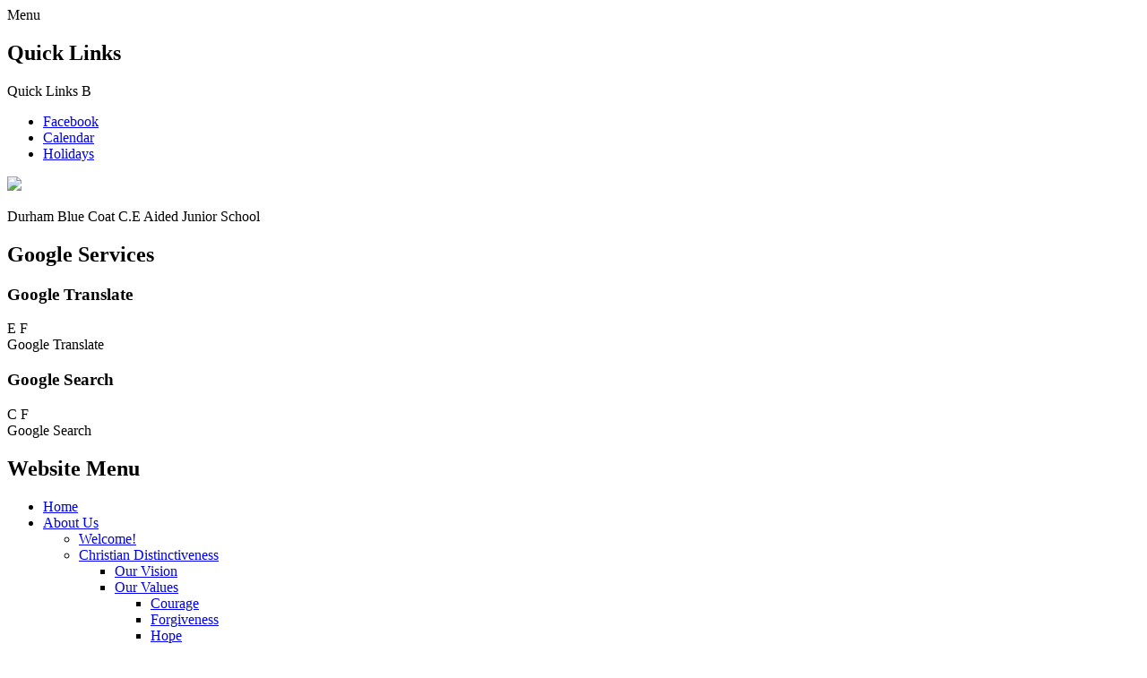

--- FILE ---
content_type: text/html; charset=utf-8
request_url: https://www.bluecoatcofejunior.co.uk/team-blue-coat/
body_size: 136700
content:

<!doctype html>

            <!--[if IE 6]><html class="lt-ie10 lt-ie9 lt-ie8 lt-ie7 ie6 ie responsive" lang="en"><![endif]-->
            <!--[if IE 7]><html class="lt-ie10 lt-ie9 lt-ie8 ie7 ie responsive" lang="en"><![endif]-->
            <!--[if IE 8]><html class="lt-ie10 lt-ie9 ie8 ie responsive" lang="en"><![endif]-->
            <!--[if IE 9]><html class="lt-ie10 ie9 ie responsive" lang="en"><![endif]-->
            <!--[if gt IE 9]><!--><html class="responsive" lang="en"><!--<![endif]-->
            
  <head>
    <meta charset="utf-8">
    <meta http-equiv="X-UA-Compatible" content="IE=edge">
    <meta name="viewport" content="width=device-width, initial-scale=1, user-scalable=no">
    <meta name="description" content="Blue Coat CE (Aided) Junior School">

    <title>Team Blue Coat | Blue Coat CE (Aided) Junior School</title>

    




  <link rel="stylesheet" href="https://primarysite-prod-sorted.s3.amazonaws.com/static/7.0.4/gen/presenter_prologue_css.7b7812f9.css" type="text/css">




<style type="text/css">
  .ps_primarysite-editor_panel-site-coloured-content {
    background-color: #f3f3f3!important;
  }
</style>


  <link rel="stylesheet" href="https://primarysite-prod-sorted.s3.amazonaws.com/static/7.0.4/gen/all-site-icon-choices.034951b5.css" type="text/css">



    
    <link rel="shortcut icon" href="https://primarysite-prod.s3.amazonaws.com/theme/BlueCoatCEAidedJuniorSchool/favicon.ico">
    <link rel="apple-touch-icon" href="https://primarysite-prod.s3.amazonaws.com/theme/BlueCoatCEAidedJuniorSchool/apple-touch-icon-precomposed.png">
    <link rel="apple-touch-icon-precomposed" href="https://primarysite-prod.s3.amazonaws.com/theme/BlueCoatCEAidedJuniorSchool/apple-touch-icon-precomposed.png">
    
    <meta name="application-name" content="Blue Coat CE (Aided) Junior School">
    <meta name="msapplication-TileColor" content="#3f66da">
    <meta name="msapplication-TileImage" content="https://primarysite-prod.s3.amazonaws.com/theme/BlueCoatCEAidedJuniorSchool/metro-icon.png">

    
    <link rel="stylesheet" type="text/css" href="https://primarysite-prod.s3.amazonaws.com/theme/BlueCoatCEAidedJuniorSchool/style-global.css">
    <link rel="stylesheet" type="text/css" media="(min-width: 981px)" href="https://primarysite-prod.s3.amazonaws.com/theme/BlueCoatCEAidedJuniorSchool/style.css">
    <link rel="stylesheet" type="text/css" media="(max-width: 980px)" href="https://primarysite-prod.s3.amazonaws.com/theme/BlueCoatCEAidedJuniorSchool/style-responsive.css">

    
    <link href="//fonts.googleapis.com/css?family=Lato:300,400,400i,700" rel="stylesheet">
    
    

    

<script>
  // This is the first instance of `window.psProps`, so if these values are removed, make sure
  // `window.psProps = {};` is still there because it's used in other places.
  window.psProps = {
    lazyLoadFallbackScript: 'https://primarysite-prod-sorted.s3.amazonaws.com/static/7.0.4/gen/lazy_load.1bfa9561.js',
    picturefillScript: 'https://primarysite-prod-sorted.s3.amazonaws.com/static/7.0.4/gen/picturefill.a26ebc92.js'
  };
</script>


  <script type="text/javascript" src="https://primarysite-prod-sorted.s3.amazonaws.com/static/7.0.4/gen/presenter_prologue_js.cfb79a3d.js"></script>


<script type="text/javascript">
  function ie() {
    for (var v = 3, el = document.createElement('b'), all = el.all || [];
      el.innerHTML = '<!--[if gt IE ' + (++v) + ']><i><![endif]-->', all[0]; );
    return v > 4 ? v : document.documentMode;
  }

  $(function() {
    switch (ie()) {
      case 10:
        ps.el.html.addClass('ie10');
      case 9:
      case 8:
        ps.el.body.prepend(
          '<div class="unsupported-browser">' +
            '<span class="warning-logo">&#xe00a; </span>' +
            'This website may not display correctly as you are using an old version of ' +
            'Internet Explorer. <a href="/primarysite/unsupported-browser/">More info</a>' +
          '</div>');
        break;
    }
  });
</script>

<script type="text/javascript">
  $(function() {
    ps.el.body
      .data('social_media_url', 'https://social.secure-primarysite.net/site/blue-coat-ce-aided-junior-school/')
      .data('social_media_api', 'https://social.secure-primarysite.net/api/site-connected/blue-coat-ce-aided-junior-school/')
      .data('STATIC_URL', 'https://primarysite-prod-sorted.s3.amazonaws.com/static/7.0.4/')
      .data('site_width', 890)
      .data('news_width', 702)
      .data('csrf_token', 'Z1krrWv2zygbQHSgZgYPXu9J071h7WoclUQttNXDSh9g1dTo6VAEI256EKrVoY1b')
      .data('disable_right_click', 'True')
      .data('normalize_css', 'https://primarysite-prod-sorted.s3.amazonaws.com/static/7.0.4/gen/normalize_css.7bf5a737.css')
      .data('ck_editor_counterbalances', 'https://primarysite-prod-sorted.s3.amazonaws.com/static/7.0.4/gen/ck_editor_counterbalances.2519b40e.css')
      .data('basic_site', false)
      // Seasonal Effects
      .data('include_seasonal_effects', '')
      .data('show_seasonal_effects_on_page', '')
      .data('seasonal_effect', '3')
      .data('can_enable_seasonal_effects', 'False')
      .data('seasonal_effect_active', 'False')
      .data('disablePicturesBlock', false)
      .data('hasNewCookiePopup', true);

    if (document.documentElement.dataset.userId) {
      window.updateCsrf();
    }
  });
</script>


<script>

function recaptchaCallback() {
    grecaptcha.ready(function() {
        var grecaptcha_execute = function(){
    grecaptcha.execute('6LcHwgAiAAAAAJ6ncdKlMyB1uNoe_CBvkfgBiJz1', {action: 'homepage'}).then(function(token) {
        document.querySelectorAll('input.django-recaptcha-hidden-field').forEach(function (value) {
            value.value = token;
        });
        return token;
    })
};
grecaptcha_execute()
setInterval(grecaptcha_execute, 120000);


    });
  };
</script>






  </head>

  <body>

    

    <div class="responsive-bar visible-small">
      <span class="navbar-toggle website-navbar-toggle visible-small" data-nav="website"></span>
      <span class="navigation-bar-title">Menu</span>
      <span class="responsive-bar-search icon-font-magnify"></span>
    </div>

    <div class="container">
      <div class="top-bar">
        <section class="cp-revealing-content" ps-cp-id="10">
          <h2 class="sr-only">Quick Links</h2>
          <div class="cp-content-wrap-ql">
            <span class="cp-content-trigger-ql" data-button="0">
              <span class="cp-responsive-wrap-ql">
                <span class="cp-screen-reader-ql">Quick Links</span>
                <span class="cp-font-icon-ql" aria-hidden="true">&#x0042;</span>
              </span>
            </span>

            <div class="cp-content-block-ql" data-content="0">
              <ul>
                <li><a class="quick-link" href="//www.facebook.com/durhambluecoatcofejuniorschool" target="_blank" rel="noopener">Facebook</a></li>
                <li><a class="quick-link" href="/diary/grid/">Calendar</a></li>
                <li><a class="quick-link" href="/holidays/">Holidays</a></li>
              </ul>
            </div>
          </div>
        </section>

        <header class="main-header">
          <a href="/" class="home-link responsive-only" title="Home Page">
            <img src="https://primarysite-prod.s3.amazonaws.com/theme/BlueCoatCEAidedJuniorSchool/school-logo.png">
         	</a>
					<div class="school-details">
            <p class="school-name">Durham Blue Coat C.E Aided Junior School<span></span></p>
          </div>
          
        </header>
        <div class="useful">
          <section class="cp-top-content" ps-cp-id="38">
						<h2 class="sr-only">Google Services</h2>
            <article class="cp-content-wrap desktop-only">  
              <h3 class="sr-only">Google Translate</h3>
              <div class="cp-content-trigger">
                <div class="cp-icon-wrap">
                  <span class="cp-font-icon btn-inactive" aria-hidden="true">&#x0045;</span>
                  <span class="cp-font-icon btn-active" aria-hidden="true">&#x0046;</span>
                </div>
                <span class="cp-screen-reader">Google Translate</span>
              </div>  
              <div class="cp-content-block">
                
                


  



  <div class="google-translate-widget " id="google_translate_element" data-cookie="google-translate">
    <textarea data-template="cookie" hidden>
      

      <script>
        function googleTranslateElementInit() {
          new google.translate.TranslateElement({
            layout: google.translate.TranslateElement.InlineLayout.SIMPLE,
            pageLanguage: 'en'
          }, 'google_translate_element');
        }
      </script>

      <script src="https://translate.google.com/translate_a/element.js?cb=googleTranslateElementInit"></script>
      <script src="https://primarysite-prod-sorted.s3.amazonaws.com/static/7.0.4/gen/google_translate.3323e9a6.js"></script>
    </textarea>
  </div>


              </div>   
            </article><!-- /content-wrap -->

            <article class="cp-content-wrap">  
              <div class="cp-content-trigger desktop-only">
                <h3 class="sr-only">Google Search</h3>
                <div class="cp-icon-wrap">
                  <span class="cp-font-icon btn-inactive" aria-hidden="true">&#x0043;</span>
                  <span class="cp-font-icon btn-active" aria-hidden="true">&#x0046;</span>
                </div>
                
                <span class="cp-screen-reader">Google Search</span>
              </div>  
              
              <div class="cp-content-block">
                <span class="version" ps-cp-id="48"></span>
                
                
                


  <div class="google-search-widget" data-cookie="google-search">
    <textarea data-template="cookie" hidden>
      <script src="https://cse.google.com/cse.js?cx=97f61e3b1958504ba"></script>
      <gcse:searchbox-only></gcse:searchbox-only>
    </textarea>
  </div>


              </div>   
            </article><!-- /content-wrap -->
          </section><!--/cp-top-content -->
          
        </div><!--/useful-->
      </div><!--/top-bar-->
      
      
      <nav class="main-nav mobile-nav small">
        <span class="close-mobile-nav" data-nav="website"></span>
        <h2 class="ps_mobile-header">Website Menu</h2>

        <ul>
          <li class="ps_topic_link home-btn"><a href="/">Home</a></li>
          <li class="ps_nav-top-level ps_submenu ps_topic_link ps_topic_slug_about-us"><a href="/topic/about-us" >About Us</a><ul><li class="  ps_page_link ps_page_slug_welcome"><a href="/welcome/" >Welcome!</a></li>
<li class=" ps_submenu ps_page_link ps_page_slug_christian-distinctiveness"><a href="/christian-distinctiveness/" >Christian Distinctiveness</a><ul><li class="  ps_page_link ps_page_slug_our-vision"><a href="/our-vision/" >Our Vision</a></li>
<li class=" ps_submenu ps_page_link ps_page_slug_our-values"><a href="/our-values/" >Our Values</a><ul><li class="  ps_page_link ps_page_slug_courage-2"><a href="/courage-2/" >Courage</a></li>
<li class="  ps_page_link ps_page_slug_forgiveness-2"><a href="/forgiveness-2/" >Forgiveness</a></li>
<li class="  ps_page_link ps_page_slug_hope-2"><a href="/hope-2/" >Hope</a></li>
<li class="  ps_page_link ps_page_slug_joy"><a href="/joy/" >Joy</a></li>
<li class="  ps_page_link ps_page_slug_justice"><a href="/justice/" >Justice</a></li>
<li class="  ps_page_link ps_page_slug_kindness"><a href="/kindness/" >Kindness</a></li>
<li class="  ps_page_link ps_page_slug_koinonia"><a href="/koinonia/" >Koinonia</a></li>
<li class="  ps_page_link ps_page_slug_love-3"><a href="/love-3/" >Love</a></li>
<li class="  ps_page_link ps_page_slug_patience"><a href="/patience/" >Patience</a></li>
<li class="  ps_page_link ps_page_slug_peace-2"><a href="/peace-2/" >Peace</a></li>
<li class="  ps_page_link ps_page_slug_respect"><a href="/respect/" >Respect</a></li>
<li class="  ps_page_link ps_page_slug_service"><a href="/service/" >Service</a></li></ul></li>
<li class="  ps_page_link ps_page_slug_collective-worship"><a href="/collective-worship/" >Collective Worship</a></li>
<li class="  ps_page_link ps_page_slug_our-church"><a href="/our-church/" >Our Church</a></li>
<li class="  ps_page_link ps_page_slug_religious-education"><a href="/religious-education/" >Religious Education</a></li>
<li class="  ps_page_link ps_page_slug_siams-report"><a href="/siams-report/" >SIAMS Report</a></li>
<li class="  ps_page_link ps_page_slug_prayers"><a href="/prayers/" >Prayers</a></li>
<li class="  ps_page_link ps_page_slug_eucharist"><a href="/eucharist/" >Eucharist</a></li></ul></li>
<li class="  ps_page_link ps_page_slug_contact-details"><a href="/contact-details/" >Contact Details</a></li>
<li class="  ps_page_link ps_page_slug_job-vacancies"><a href="/job-vacancies/" >Job Vacancies</a></li>
<li class="  ps_page_link ps_page_slug_school-prospectus"><a href="/school-prospectus/" >School Prospectus</a></li>
<li class="  ps_page_link ps_page_slug_team-blue-coat"><a href="/team-blue-coat/" >Team Blue Coat</a></li></ul></li>
          <li class="ps_nav-top-level ps_submenu ps_topic_link ps_topic_slug_key-information"><a href="/topic/key-information" >Key Information</a><ul><li class="  ps_page_link ps_page_slug_admissions"><a href="/admissions/" >Admissions</a></li>
<li class="  ps_page_link ps_page_slug_equalities"><a href="/equalities/" >Equalities</a></li>
<li class="  ps_page_link ps_page_slug_financial-information"><a href="/financial-information/" >Financial Information</a></li>
<li class="  ps_page_link ps_page_slug_gdpr-general-data-protection-regulation"><a href="/gdpr-general-data-protection-regulation/" >GDPR (General Data Protection Regulation)</a></li>
<li class=" ps_submenu ps_page_link ps_page_slug_governors"><a href="/governors/" >Governors</a><ul><li class="  ps_page_link ps_page_slug_instrument-of-governance-1"><a href="/instrument-of-governance-1/" >Instrument of Governance</a></li>
<li class="  ps_page_link ps_page_slug_meet-the-governors"><a href="/meet-the-governors/" >Meet the Governors</a></li>
<li class="  ps_page_link ps_page_slug_the-governing-body"><a href="/the-governing-body/" >The Governing Body</a></li>
<li class=" ps_submenu ps_page_link ps_page_slug_governor-diary-dates"><a href="/governor-diary-dates/" >Governor Diary Dates</a><ul><li class="  ps_page_link ps_page_slug_2018-to-2019"><a href="/2018-to-2019/" >2018 to 2019</a></li>
<li class="  ps_page_link ps_page_slug_2019-to-2020"><a href="/2019-to-2020/" >2019 to 2020</a></li>
<li class="  ps_page_link ps_page_slug_2020-to-2021"><a href="/2020-to-2021/" >2020 to 2021</a></li>
<li class="  ps_page_link ps_page_slug_2021-to-2022"><a href="/2021-to-2022/" >2021 to 2022</a></li>
<li class="  ps_page_link ps_page_slug_2022-to-2023"><a href="/2022-to-2023/" >2022 to 2023</a></li>
<li class="  ps_page_link ps_page_slug_2023-to-2024"><a href="/2023-to-2024/" >2023 to 2024</a></li>
<li class="  ps_page_link ps_page_slug_2024-to-2025"><a href="/2024-to-2025/" >2024 to 2025</a></li>
<li class="  ps_page_link ps_page_slug_2025-to-2026"><a href="/2025-to-2026/" >2025 to 2026</a></li></ul></li>
<li class="  ps_page_link ps_page_slug_governors-attendance"><a href="/governors-attendance/" >Governor&#x27;s Attendance</a></li>
<li class="  ps_page_link ps_page_slug_becoming-a-school-governor"><a href="/becoming-a-school-governor/" >Becoming a School Governor</a></li>
<li class="  ps_page_link ps_page_slug_contact-governors"><a href="/contact-governors/" >Contact Governors</a></li>
<li class="  ps_page_link ps_page_slug_terms-of-reference"><a href="/terms-of-reference/" >Terms of Reference</a></li></ul></li>
<li class="  ps_page_link ps_page_slug_ofsted-reports"><a href="/ofsted-reports/" >Ofsted Reports</a></li>
<li class=" ps_submenu ps_page_link ps_page_slug_our-curriculum"><a href="/our-curriculum/" >Our Curriculum</a><ul><li class="  ps_page_link ps_page_slug_literacy-1"><a href="/literacy-1/" >Literacy</a></li>
<li class="  ps_page_link ps_page_slug_science-5"><a href="/science-5/" >Science</a></li>
<li class="  ps_page_link ps_page_slug_maths-3"><a href="/maths-3/" >Maths</a></li>
<li class="  ps_page_link ps_page_slug_create"><a href="/create/" >Create</a></li>
<li class="  ps_page_link ps_page_slug_discover"><a href="/discover/" >Discover</a></li>
<li class="  ps_page_link ps_page_slug_communicate"><a href="/communicate/" >Communicate</a></li>
<li class="  ps_page_link ps_page_slug_wellbeing"><a href="/wellbeing/" >Wellbeing</a></li>
<li class="  ps_page_link ps_page_slug_blue-coat-university-1"><a href="/blue-coat-university-1/" >Blue Coat University</a></li></ul></li>
<li class=" ps_submenu ps_page_link ps_page_slug_policies"><a href="/policies/" >Policies</a><ul><li class="  ps_page_link ps_page_slug_acceptable-use-policy"><a href="/acceptable-use-policy/" >Acceptable Use Policy</a></li>
<li class="  ps_page_link ps_page_slug_accessibility-plan-1"><a href="/accessibility-plan-1/" >Accessibility Plan</a></li>
<li class="  ps_page_link ps_page_slug_admissions-policy-1"><a href="/admissions-policy-1/" >Admissions Policy</a></li>
<li class="  ps_page_link ps_page_slug_anti-bullying-policy-1"><a href="/anti-bullying-policy-1/" >Anti Bullying Policy</a></li>
<li class="  ps_page_link ps_page_slug_attendance-policy-2"><a href="/attendance-policy-2/" >Attendance Policy</a></li>
<li class="  ps_page_link ps_page_slug_behaviour-policy-1"><a href="/behaviour-policy-1/" >Behaviour Policy</a></li>
<li class="  ps_page_link ps_page_slug_capability-of-staff"><a href="/capability-of-staff/" >Capability of Staff</a></li>
<li class="  ps_page_link ps_page_slug_charges-remissions-policy"><a href="/charges-remissions-policy/" >Charges &amp; Remissions Policy</a></li>
<li class="  ps_page_link ps_page_slug_child-on-child-abuse-policy"><a href="/child-on-child-abuse-policy/" >Child on Child Abuse Policy</a></li>
<li class="  ps_page_link ps_page_slug_child-protection-safeguarding-policy"><a href="/child-protection-safeguarding-policy/" >Child Protection &amp; Safeguarding Policy</a></li>
<li class="  ps_page_link ps_page_slug_complaints-procedure-2"><a href="/complaints-procedure-2/" >Complaints Procedure</a></li>
<li class="  ps_page_link ps_page_slug_confidential-reporting-code-for-schools"><a href="/confidential-reporting-code-for-schools/" >Confidential Reporting Code for Schools</a></li>
<li class="  ps_page_link ps_page_slug_curriculum-policy"><a href="/curriculum-policy/" >Curriculum Policy</a></li>
<li class="  ps_page_link ps_page_slug_data-protection-policy"><a href="/data-protection-policy/" >Data Protection Policy</a></li>
<li class="  ps_page_link ps_page_slug_equality-information-objectives-statement"><a href="/equality-information-objectives-statement/" >Equality Information &amp; Objectives Statement</a></li>
<li class="  ps_page_link ps_page_slug_feedback-assessment-policy"><a href="/feedback-assessment-policy/" >Feedback &amp; Assessment Policy</a></li>
<li class="  ps_page_link ps_page_slug_governor-code-of-conduct"><a href="/governor-code-of-conduct/" >Governor Code of Conduct</a></li>
<li class="  ps_page_link ps_page_slug_health-safety-policy-1"><a href="/health-safety-policy-1/" >Health &amp; Safety Policy</a></li>
<li class="  ps_page_link ps_page_slug_homework-policy"><a href="/homework-policy/" >Homework Policy</a></li>
<li class="  ps_page_link ps_page_slug_intimate-care-policy"><a href="/intimate-care-policy/" >Intimate Care Policy</a></li>
<li class="  ps_page_link ps_page_slug_online-safety-policy"><a href="/online-safety-policy/" >Online Safety Policy</a></li>
<li class="  ps_page_link ps_page_slug_packed-lunch-policy"><a href="/packed-lunch-policy/" >Packed Lunch Policy</a></li>
<li class="  ps_page_link ps_page_slug_photographic-and-video-policy"><a href="/photographic-and-video-policy/" >Photographic and Video Policy</a></li>
<li class="  ps_page_link ps_page_slug_reading-policy"><a href="/reading-policy/" >Reading Policy</a></li>
<li class="  ps_page_link ps_page_slug_relationships-sex-health-education-policy"><a href="/relationships-sex-health-education-policy/" >Relationships, Sex &amp; Health Education Policy</a></li>
<li class="  ps_page_link ps_page_slug_recruitment-selection-policy"><a href="/recruitment-selection-policy/" >Recruitment &amp; Selection Policy</a></li>
<li class="  ps_page_link ps_page_slug_remote-learning-policy"><a href="/remote-learning-policy/" >Remote Learning Policy</a></li>
<li class="  ps_page_link ps_page_slug_sen-policy"><a href="/sen-policy/" >SEN Policy</a></li>
<li class="  ps_page_link ps_page_slug_school-code-of-conduct"><a href="/school-code-of-conduct/" >School Code of Conduct</a></li>
<li class="  ps_page_link ps_page_slug_supporting-pupils-with-medical-conditions-1"><a href="/supporting-pupils-with-medical-conditions-1/" >Supporting Pupils with Medical Conditions</a></li>
<li class="  ps_page_link ps_page_slug_teaching-learning-policy"><a href="/teaching-learning-policy/" >Teaching &amp; Learning Policy</a></li>
<li class="  ps_page_link ps_page_slug_uniform-policy"><a href="/uniform-policy/" >Uniform Policy</a></li>
<li class="  ps_page_link ps_page_slug_worship-policy-1"><a href="/worship-policy-1/" >Worship Policy</a></li>
<li class="  ps_page_link ps_page_slug_wraparound-care-policy"><a href="/wraparound-care-policy/" >Wraparound Care Policy</a></li>
<li class="  ps_page_link ps_page_slug_violence-and-aggression-policy"><a href="/violence-and-aggression-policy/" >Violence and Aggression Policy</a></li></ul></li>
<li class=" ps_submenu ps_page_link ps_page_slug_premium-allocations"><a href="/premium-allocations/" >Premium Allocations</a><ul><li class="  ps_page_link ps_page_slug_pupil-premium-2024-2025"><a href="/pupil-premium-2024-2025/" >Pupil Premium 2024 - 2025</a></li>
<li class="  ps_page_link ps_page_slug_pupil-premium-2023-2024"><a href="/pupil-premium-2023-2024/" >Pupil Premium 2023 - 2024</a></li>
<li class="  ps_page_link ps_page_slug_sports-premium-2024-2025"><a href="/sports-premium-2024-2025/" >Sports Premium 2024-2025</a></li>
<li class="  ps_page_link ps_page_slug_swimming-data-2024-2025"><a href="/swimming-data-2024-2025/" >Swimming Data 2024-2025</a></li>
<li class="  ps_page_link ps_page_slug_sports-premium-2023-2024"><a href="/sports-premium-2023-2024/" >Sports Premium 2023- 2024</a></li>
<li class="  ps_page_link ps_page_slug_swimming-data-2023-2024"><a href="/swimming-data-2023-2024/" >Swimming Data 2023 - 2024</a></li>
<li class="  ps_page_link ps_page_slug_sports-premium-2022-2023"><a href="/sports-premium-2022-2023/" >Sports Premium 2022 - 2023</a></li>
<li class="  ps_page_link ps_page_slug_swimming-data-2022-2023"><a href="/swimming-data-2022-2023/" >Swimming Data 2022 - 2023</a></li>
<li class="  ps_page_link ps_page_slug_covid-catch-up-statement-september-2020"><a href="/covid-catch-up-statement-september-2020/" >Covid Catch Up Statement September 2020</a></li></ul></li>
<li class="  ps_page_link ps_page_slug_safeguarding-1"><a href="/safeguarding-1/" >Safeguarding</a></li>
<li class="  ps_page_link ps_page_slug_school-performance-data"><a href="/school-performance-data/" >School Performance Data</a></li>
<li class="  ps_page_link ps_page_slug_school-start-and-finish-times"><a href="/school-start-and-finish-times/" >School Start and Finish Times</a></li>
<li class=" ps_submenu ps_page_link ps_page_slug_send"><a href="/send/" >SEND</a><ul><li class="  ps_page_link ps_page_slug_accessibility-plan-2"><a href="/accessibility-plan-2/" >Accessibility Plan</a></li>
<li class="  ps_page_link ps_page_slug_admission-arrangements"><a href="/admission-arrangements/" >Admission Arrangements</a></li>
<li class="  ps_page_link ps_page_slug_special-educational-needs-policy"><a href="/special-educational-needs-policy/" >Special Educational Needs Policy</a></li>
<li class="  ps_page_link ps_page_slug_external-agencies"><a href="/external-agencies/" >External Agencies</a></li>
<li class="  ps_page_link ps_page_slug_finance"><a href="/finance/" >Finance</a></li>
<li class="  ps_page_link ps_page_slug_identification-and-assessment"><a href="/identification-and-assessment/" >Identification and Assessment</a></li>
<li class="  ps_page_link ps_page_slug_parents"><a href="/parents/" >Parents</a></li>
<li class="  ps_page_link ps_page_slug_provision"><a href="/provision/" >Provision</a></li>
<li class="  ps_page_link ps_page_slug_pupils"><a href="/pupils/" >Pupils</a></li>
<li class="  ps_page_link ps_page_slug_staffing"><a href="/staffing/" >Staffing</a></li>
<li class="  ps_page_link ps_page_slug_teaching-learning-and-the-curriculum"><a href="/teaching-learning-and-the-curriculum/" >Teaching, Learning and the Curriculum</a></li>
<li class="  ps_page_link ps_page_slug_transition"><a href="/transition/" >Transition</a></li></ul></li></ul></li>
          <li class="ps_nav-top-level ps_submenu ps_topic_link ps_topic_slug_news-events"><a href="/topic/news-events" >News &amp; Events</a><ul><li class="  ps_page_link ps_page_slug_calendar"><a href="/diary/grid/" >Calendar</a></li>
<li class="  ps_page_link ps_page_slug_newsletters"><a href="/stream/newsletters/full/1/-//" >Newsletters</a></li>
<li class="  ps_page_link ps_page_slug_latest-news"><a href="/stream/news/full/1/-//" >Latest News</a></li></ul></li>
          <li class="ps_nav-top-level ps_submenu ps_topic_link ps_topic_slug_parents"><a href="/topic/parents" >Parents</a><ul><li class="  ps_page_link ps_page_slug_attendance"><a href="/attendance/" >Attendance</a></li>
<li class="  ps_page_link ps_page_slug_before-and-after-school-care"><a href="/before-and-after-school-care/" >Before and After School Care</a></li>
<li class="  ps_page_link ps_page_slug_holidays"><a href="/holidays/" >Holidays</a></li>
<li class="  ps_page_link ps_page_slug_how-to-help-your-child-at-home"><a href="/how-to-help-your-child-at-home/" >How to Help Your Child at Home</a></li>
<li class=" ps_submenu ps_page_link ps_page_slug_letters"><a href="/letters/" >Letters</a><ul><li class="  ps_page_link ps_page_slug_curriculum-updates"><a href="/curriculum-updates/" >Curriculum Updates</a></li>
<li class="  ps_page_link ps_page_slug_residential-letters"><a href="/residential-letters/" >Residential Letters</a></li>
<li class="  ps_page_link ps_page_slug_school-meals-1"><a href="/school-meals-1/" >School Meals</a></li>
<li class="  ps_page_link ps_page_slug_extra-curricular-activities"><a href="/extra-curricular-activities/" >Extra-Curricular Activities</a></li></ul></li>
<li class="  ps_page_link ps_page_slug_online-safety"><a href="/online-safety/" >Online Safety</a></li>
<li class="  ps_page_link ps_page_slug_school-uniform-and-how-to-order"><a href="/school-uniform-and-how-to-order/" >School Uniform and How to Order</a></li>
<li class="  ps_page_link ps_page_slug_school-forms"><a href="/school-forms/" >School Forms</a></li>
<li class="  ps_page_link ps_page_slug_school-meals"><a href="/school-meals/" >School Meals</a></li>
<li class="  ps_page_link ps_page_slug_timetables"><a href="/timetables/" >Timetables</a></li>
<li class="  ps_page_link ps_page_slug_useful-links"><a href="/useful-links/" >Useful Links</a></li></ul></li>
          <li class="ps_nav-top-level ps_submenu ps_topic_link ps_topic_slug_children"><a href="/topic/children" >Children</a><ul><li class="  ps_page_link ps_page_slug_gallery"><a href="/gallery/" >Gallery</a></li>
<li class="  ps_page_link ps_page_slug_opal"><a href="/opal/" >OPAL</a></li></ul></li>
          <li class="ps_nav-top-level ps_submenu ps_topic_link ps_topic_slug_enrichment"><a href="/topic/enrichment" >Enrichment</a><ul><li class="  ps_page_link ps_page_slug_cultural-capital-1"><a href="/cultural-capital-1/" >Cultural Capital</a></li>
<li class="  ps_page_link ps_page_slug_curriculum-enhancements"><a href="/curriculum-enhancements/" >Curriculum Enhancements</a></li>
<li class="  ps_page_link ps_page_slug_educational-visits"><a href="/educational-visits/" >Educational Visits</a></li>
<li class="  ps_page_link ps_page_slug_extra-curricular-clubs"><a href="/extra-curricular-clubs/" >Extra Curricular Clubs</a></li></ul></li>

          
          <li class="main-nav-download-app">


  <a class="ps-download-app js-show-download" href="" target="_blank" rel="nofollow">Download Our App</a>

</li>

          <li class="login-responsive visible-small">
            
              
  <a href="https://blue-coat-ce-aided-junior-school.secure-primarysite.net/accounts/login/primarysite/?next=/team-blue-coat/" rel="nofollow">Log in</a>


            
          </li>
        </ul>
      </nav>
      
      	 
      	
        <div class="img-wrap">
          	<h2 class="sr-only">Slideshow</h2>
            
            <div class="full-width-slide responsive-slideshow">
              

<script type="text/javascript">
  var slideshows = (slideshows || []).concat({"full-width-slide": {"autoplay": 4, "identifier": "full-width-slide", "images": [{"image": "https://primarysite-prod-sorted.s3.amazonaws.com/blue-coat-ce-aided-junior-school/UploadedImage/37ecae05-d846-402a-8252-8b8420b32bd7.jpg"}, {"image": "https://primarysite-prod-sorted.s3.amazonaws.com/blue-coat-ce-aided-junior-school/UploadedImage/96289dfe-896f-4a3c-909c-eeb46fdea225.jpg"}, {"image": "https://primarysite-prod-sorted.s3.amazonaws.com/blue-coat-ce-aided-junior-school/UploadedImage/d80bc5e9-9510-4939-8002-7a28095ab22a.jpg"}, {"image": "https://primarysite-prod-sorted.s3.amazonaws.com/blue-coat-ce-aided-junior-school/UploadedImage/bdd6545e-2ca0-4fd2-b324-fdbd8745a08c.jpg"}, {"image": "https://primarysite-prod-sorted.s3.amazonaws.com/blue-coat-ce-aided-junior-school/UploadedImage/8f6544c7-cdb7-49dd-8ea9-6b78e9db2358.jpg"}, {"image": "https://primarysite-prod-sorted.s3.amazonaws.com/blue-coat-ce-aided-junior-school/UploadedImage/4e05716b-97b3-4497-aa0c-45b910dba191.jpg"}, {"image": "https://primarysite-prod-sorted.s3.amazonaws.com/blue-coat-ce-aided-junior-school/UploadedImage/150d7d56-265e-4b66-95a9-deecff46c128.jpg"}, {"image": "https://primarysite-prod-sorted.s3.amazonaws.com/blue-coat-ce-aided-junior-school/UploadedImage/3bb13b44-3c5f-4962-9f76-1981d2f5194f.jpg"}], "is_fullscreen": true, "show_on_mobile": false, "slideshow_description": ""}});
</script>


  
    <script async type="text/javascript" src="https://primarysite-prod-sorted.s3.amazonaws.com/static/7.0.4/gen/responsive_slideshow.23d621a3.js"></script>
  


            </div>
        </div><!-- /img-wrap -->
      	

      
      <div class="inner-container">
        <div class="content-container">
          <h1 class="page-title">Team Blue Coat</h1>

          <ul class="breadcrumbs small">
            <li><a href="/">Home</a></li>

<li><a href="/topic/about-us">About Us</a></li>

<li><a href="/team-blue-coat/">Team Blue Coat</a></li>


          </ul>

          
  <div class="one-col-layout">
<div class="column-one">
<div class="ps_content_type_richtext">
<h3 style="text-align: center;"><span style="font-family: Chalkboard,Comic Sans MS,ChalkboardSE-Regular,sans-serif;"><strong><span style="font-size: 1.4em;">Meet the Team</span></strong></span></h3>
</div>
<div class="ps_content_type_pictures">


<div id="ps_images-section-33496344" class="rendered-pictures">
  

  
    <div class="ps-pictures">
      
        
          
          
          
          
        

        

        <div class="ps-pictures-content-3-across ps-pictures-content">
          <div class="ps-pictures-content-image-wrapper-dae5909496b147cc83dad7bb471d11a5 ps-pictures-content-image-wrapper">
            <script>
              (function() {
                const image = document.createElement('img');
                const responsiveOneAcross = 'calc(100vw - 30px)';
                const responsiveTwoAcross = 'calc(((100vw - 30px) - 20px) / 2)';
                const responsiveThreeAcross = 'calc(((100vw - 30px) - (2 * 20px)) / 3)';
                const responsiveFourAcross = 'calc(((100vw - 30px) - (3 * 20px)) / 4)';

                image.className = 'ps-pictures-content-image lazyload is-hidden';

                image.dataset.srcset =
                  'https://primarysite-prod-sorted.s3.amazonaws.com/blue-coat-ce-aided-junior-school/UploadedImage/967f6c80-33f0-466a-98b1-46e93480ca48_4x1.jpeg 222w, ' +
                  'https://primarysite-prod-sorted.s3.amazonaws.com/blue-coat-ce-aided-junior-school/UploadedImage/967f6c80-33f0-466a-98b1-46e93480ca48_3x1.jpeg 296w, ' +
                  'https://primarysite-prod-sorted.s3.amazonaws.com/blue-coat-ce-aided-junior-school/UploadedImage/967f6c80-33f0-466a-98b1-46e93480ca48_2x1.jpeg 445w, ' +
                  'https://primarysite-prod-sorted.s3.amazonaws.com/blue-coat-ce-aided-junior-school/UploadedImage/967f6c80-33f0-466a-98b1-46e93480ca48_1x1.jpeg 890w';

                
                  image.setAttribute('sizes',
                    '(max-width: 425px) ' + responsiveOneAcross + ', ' +
                    '(max-width: 800px) ' + responsiveTwoAcross + ', ' +
                    '(max-width: 980px) ' + responsiveThreeAcross + ', ' +
                    'calc((890px - (2 * 20px)) / 3)');
                

                image.alt = 'Mrs Grieve, Head Teacher ';
                image.loading = 'lazy';

                document
                  .querySelector('.ps-pictures-content-image-wrapper-dae5909496b147cc83dad7bb471d11a5')
                  .insertAdjacentElement('afterbegin', image);
              })();
            </script>

            <noscript>
              <img class="ps-pictures-content-image" src="https://primarysite-prod-sorted.s3.amazonaws.com/blue-coat-ce-aided-junior-school/UploadedImage/967f6c80-33f0-466a-98b1-46e93480ca48_1x1.jpeg" alt="Mrs Grieve, Head Teacher ">
            </noscript>

            
              <button class="ps-pictures-content-enlarge-button" data-gid="dae5909496b147cc83dad7bb471d11a5" aria-hidden="true" type="button">
                View large version of image
              </button>
            
          </div>

          
            <span class="ps-pictures-content-caption" aria-hidden="true">
                Mrs Grieve, Head Teacher 
              </span>
          

          
            <div class="ps-pictures-content-enlarged-dae5909496b147cc83dad7bb471d11a5 ps-pictures-content-enlarged" data-gid="dae5909496b147cc83dad7bb471d11a5">
              <div class="ps-pictures-content-enlarged-box">
                <button class="ps-pictures-content-enlarged-close-button" data-gid="dae5909496b147cc83dad7bb471d11a5" type="button">
                  <span class="hide-text-absolute">Close large version of image</span>
                </button>

                
                <img class="ps-pictures-content-enlarged-image is-loading" data-src="https://primarysite-prod-sorted.s3.amazonaws.com/blue-coat-ce-aided-junior-school/UploadedImage/967f6c80-33f0-466a-98b1-46e93480ca48_1x1.jpeg" alt="">
              </div>
            </div>
          
        </div>
      
        
          
          
          
          
        

        

        <div class="ps-pictures-content-3-across ps-pictures-content">
          <div class="ps-pictures-content-image-wrapper-ca350fd2c22f4638a2700796f6debeb6 ps-pictures-content-image-wrapper">
            <script>
              (function() {
                const image = document.createElement('img');
                const responsiveOneAcross = 'calc(100vw - 30px)';
                const responsiveTwoAcross = 'calc(((100vw - 30px) - 20px) / 2)';
                const responsiveThreeAcross = 'calc(((100vw - 30px) - (2 * 20px)) / 3)';
                const responsiveFourAcross = 'calc(((100vw - 30px) - (3 * 20px)) / 4)';

                image.className = 'ps-pictures-content-image lazyload is-hidden';

                image.dataset.srcset =
                  'https://primarysite-prod-sorted.s3.amazonaws.com/blue-coat-ce-aided-junior-school/UploadedImage/abb7dd04-cc5d-4273-adb3-8a3eeb13ec38_4x1.jpeg 222w, ' +
                  'https://primarysite-prod-sorted.s3.amazonaws.com/blue-coat-ce-aided-junior-school/UploadedImage/abb7dd04-cc5d-4273-adb3-8a3eeb13ec38_3x1.jpeg 296w, ' +
                  'https://primarysite-prod-sorted.s3.amazonaws.com/blue-coat-ce-aided-junior-school/UploadedImage/abb7dd04-cc5d-4273-adb3-8a3eeb13ec38_2x1.jpeg 445w, ' +
                  'https://primarysite-prod-sorted.s3.amazonaws.com/blue-coat-ce-aided-junior-school/UploadedImage/abb7dd04-cc5d-4273-adb3-8a3eeb13ec38_1x1.jpeg 890w';

                
                  image.setAttribute('sizes',
                    '(max-width: 425px) ' + responsiveOneAcross + ', ' +
                    '(max-width: 800px) ' + responsiveTwoAcross + ', ' +
                    '(max-width: 980px) ' + responsiveThreeAcross + ', ' +
                    'calc((890px - (2 * 20px)) / 3)');
                

                image.alt = 'Mrs Snowdon, Deputy Head Teacher';
                image.loading = 'lazy';

                document
                  .querySelector('.ps-pictures-content-image-wrapper-ca350fd2c22f4638a2700796f6debeb6')
                  .insertAdjacentElement('afterbegin', image);
              })();
            </script>

            <noscript>
              <img class="ps-pictures-content-image" src="https://primarysite-prod-sorted.s3.amazonaws.com/blue-coat-ce-aided-junior-school/UploadedImage/abb7dd04-cc5d-4273-adb3-8a3eeb13ec38_1x1.jpeg" alt="Mrs Snowdon, Deputy Head Teacher">
            </noscript>

            
              <button class="ps-pictures-content-enlarge-button" data-gid="ca350fd2c22f4638a2700796f6debeb6" aria-hidden="true" type="button">
                View large version of image
              </button>
            
          </div>

          
            <span class="ps-pictures-content-caption" aria-hidden="true">
                Mrs Snowdon, Deputy Head Teacher
              </span>
          

          
            <div class="ps-pictures-content-enlarged-ca350fd2c22f4638a2700796f6debeb6 ps-pictures-content-enlarged" data-gid="ca350fd2c22f4638a2700796f6debeb6">
              <div class="ps-pictures-content-enlarged-box">
                <button class="ps-pictures-content-enlarged-close-button" data-gid="ca350fd2c22f4638a2700796f6debeb6" type="button">
                  <span class="hide-text-absolute">Close large version of image</span>
                </button>

                
                <img class="ps-pictures-content-enlarged-image is-loading" data-src="https://primarysite-prod-sorted.s3.amazonaws.com/blue-coat-ce-aided-junior-school/UploadedImage/abb7dd04-cc5d-4273-adb3-8a3eeb13ec38_1x1.jpeg" alt="">
              </div>
            </div>
          
        </div>
      
        
          
          
          
          
        

        

        <div class="ps-pictures-content-3-across ps-pictures-content">
          <div class="ps-pictures-content-image-wrapper-63c1a71ab459471e8effc0c548fe6459 ps-pictures-content-image-wrapper">
            <script>
              (function() {
                const image = document.createElement('img');
                const responsiveOneAcross = 'calc(100vw - 30px)';
                const responsiveTwoAcross = 'calc(((100vw - 30px) - 20px) / 2)';
                const responsiveThreeAcross = 'calc(((100vw - 30px) - (2 * 20px)) / 3)';
                const responsiveFourAcross = 'calc(((100vw - 30px) - (3 * 20px)) / 4)';

                image.className = 'ps-pictures-content-image lazyload is-hidden';

                image.dataset.srcset =
                  'https://primarysite-prod-sorted.s3.amazonaws.com/blue-coat-ce-aided-junior-school/UploadedImage/d5b85ff3-7803-4c64-bcaa-a63b5e73aa5e_4x1.jpeg 222w, ' +
                  'https://primarysite-prod-sorted.s3.amazonaws.com/blue-coat-ce-aided-junior-school/UploadedImage/d5b85ff3-7803-4c64-bcaa-a63b5e73aa5e_3x1.jpeg 296w, ' +
                  'https://primarysite-prod-sorted.s3.amazonaws.com/blue-coat-ce-aided-junior-school/UploadedImage/d5b85ff3-7803-4c64-bcaa-a63b5e73aa5e_2x1.jpeg 445w, ' +
                  'https://primarysite-prod-sorted.s3.amazonaws.com/blue-coat-ce-aided-junior-school/UploadedImage/d5b85ff3-7803-4c64-bcaa-a63b5e73aa5e_1x1.jpeg 890w';

                
                  image.setAttribute('sizes',
                    '(max-width: 425px) ' + responsiveOneAcross + ', ' +
                    '(max-width: 800px) ' + responsiveTwoAcross + ', ' +
                    '(max-width: 980px) ' + responsiveThreeAcross + ', ' +
                    'calc((890px - (2 * 20px)) / 3)');
                

                image.alt = 'Miss Wilson, School Business Manager';
                image.loading = 'lazy';

                document
                  .querySelector('.ps-pictures-content-image-wrapper-63c1a71ab459471e8effc0c548fe6459')
                  .insertAdjacentElement('afterbegin', image);
              })();
            </script>

            <noscript>
              <img class="ps-pictures-content-image" src="https://primarysite-prod-sorted.s3.amazonaws.com/blue-coat-ce-aided-junior-school/UploadedImage/d5b85ff3-7803-4c64-bcaa-a63b5e73aa5e_1x1.jpeg" alt="Miss Wilson, School Business Manager">
            </noscript>

            
              <button class="ps-pictures-content-enlarge-button" data-gid="63c1a71ab459471e8effc0c548fe6459" aria-hidden="true" type="button">
                View large version of image
              </button>
            
          </div>

          
            <span class="ps-pictures-content-caption" aria-hidden="true">
                Miss Wilson, School Business Manager
              </span>
          

          
            <div class="ps-pictures-content-enlarged-63c1a71ab459471e8effc0c548fe6459 ps-pictures-content-enlarged" data-gid="63c1a71ab459471e8effc0c548fe6459">
              <div class="ps-pictures-content-enlarged-box">
                <button class="ps-pictures-content-enlarged-close-button" data-gid="63c1a71ab459471e8effc0c548fe6459" type="button">
                  <span class="hide-text-absolute">Close large version of image</span>
                </button>

                
                <img class="ps-pictures-content-enlarged-image is-loading" data-src="https://primarysite-prod-sorted.s3.amazonaws.com/blue-coat-ce-aided-junior-school/UploadedImage/d5b85ff3-7803-4c64-bcaa-a63b5e73aa5e_1x1.jpeg" alt="">
              </div>
            </div>
          
        </div>
      
        
          
          
          
          
        

        

        <div class="ps-pictures-content-3-across ps-pictures-content">
          <div class="ps-pictures-content-image-wrapper-26f56efc98b8484ba4a81d05b7129381 ps-pictures-content-image-wrapper">
            <script>
              (function() {
                const image = document.createElement('img');
                const responsiveOneAcross = 'calc(100vw - 30px)';
                const responsiveTwoAcross = 'calc(((100vw - 30px) - 20px) / 2)';
                const responsiveThreeAcross = 'calc(((100vw - 30px) - (2 * 20px)) / 3)';
                const responsiveFourAcross = 'calc(((100vw - 30px) - (3 * 20px)) / 4)';

                image.className = 'ps-pictures-content-image lazyload is-hidden';

                image.dataset.srcset =
                  'https://primarysite-prod-sorted.s3.amazonaws.com/blue-coat-ce-aided-junior-school/UploadedImage/1646f8f1-3019-4a8d-9197-1b2f5bea025e_4x1.jpeg 222w, ' +
                  'https://primarysite-prod-sorted.s3.amazonaws.com/blue-coat-ce-aided-junior-school/UploadedImage/1646f8f1-3019-4a8d-9197-1b2f5bea025e_3x1.jpeg 296w, ' +
                  'https://primarysite-prod-sorted.s3.amazonaws.com/blue-coat-ce-aided-junior-school/UploadedImage/1646f8f1-3019-4a8d-9197-1b2f5bea025e_2x1.jpeg 445w, ' +
                  'https://primarysite-prod-sorted.s3.amazonaws.com/blue-coat-ce-aided-junior-school/UploadedImage/1646f8f1-3019-4a8d-9197-1b2f5bea025e_1x1.jpeg 890w';

                
                  image.setAttribute('sizes',
                    '(max-width: 425px) ' + responsiveOneAcross + ', ' +
                    '(max-width: 800px) ' + responsiveTwoAcross + ', ' +
                    '(max-width: 980px) ' + responsiveThreeAcross + ', ' +
                    'calc((890px - (2 * 20px)) / 3)');
                

                image.alt = 'Miss Emerson, Administrative Assistant ';
                image.loading = 'lazy';

                document
                  .querySelector('.ps-pictures-content-image-wrapper-26f56efc98b8484ba4a81d05b7129381')
                  .insertAdjacentElement('afterbegin', image);
              })();
            </script>

            <noscript>
              <img class="ps-pictures-content-image" src="https://primarysite-prod-sorted.s3.amazonaws.com/blue-coat-ce-aided-junior-school/UploadedImage/1646f8f1-3019-4a8d-9197-1b2f5bea025e_1x1.jpeg" alt="Miss Emerson, Administrative Assistant ">
            </noscript>

            
              <button class="ps-pictures-content-enlarge-button" data-gid="26f56efc98b8484ba4a81d05b7129381" aria-hidden="true" type="button">
                View large version of image
              </button>
            
          </div>

          
            <span class="ps-pictures-content-caption" aria-hidden="true">
                Miss Emerson, Administrative Assistant 
              </span>
          

          
            <div class="ps-pictures-content-enlarged-26f56efc98b8484ba4a81d05b7129381 ps-pictures-content-enlarged" data-gid="26f56efc98b8484ba4a81d05b7129381">
              <div class="ps-pictures-content-enlarged-box">
                <button class="ps-pictures-content-enlarged-close-button" data-gid="26f56efc98b8484ba4a81d05b7129381" type="button">
                  <span class="hide-text-absolute">Close large version of image</span>
                </button>

                
                <img class="ps-pictures-content-enlarged-image is-loading" data-src="https://primarysite-prod-sorted.s3.amazonaws.com/blue-coat-ce-aided-junior-school/UploadedImage/1646f8f1-3019-4a8d-9197-1b2f5bea025e_1x1.jpeg" alt="">
              </div>
            </div>
          
        </div>
      
        
          
          
          
          
        

        

        <div class="ps-pictures-content-3-across ps-pictures-content">
          <div class="ps-pictures-content-image-wrapper-7895e353703a4442b90bfba088580346 ps-pictures-content-image-wrapper">
            <script>
              (function() {
                const image = document.createElement('img');
                const responsiveOneAcross = 'calc(100vw - 30px)';
                const responsiveTwoAcross = 'calc(((100vw - 30px) - 20px) / 2)';
                const responsiveThreeAcross = 'calc(((100vw - 30px) - (2 * 20px)) / 3)';
                const responsiveFourAcross = 'calc(((100vw - 30px) - (3 * 20px)) / 4)';

                image.className = 'ps-pictures-content-image lazyload is-hidden';

                image.dataset.srcset =
                  'https://primarysite-prod-sorted.s3.amazonaws.com/blue-coat-ce-aided-junior-school/UploadedImage/ee82f86f-0219-4b3e-9c3d-7e2fec814c3f_4x1.jpeg 222w, ' +
                  'https://primarysite-prod-sorted.s3.amazonaws.com/blue-coat-ce-aided-junior-school/UploadedImage/ee82f86f-0219-4b3e-9c3d-7e2fec814c3f_3x1.jpeg 296w, ' +
                  'https://primarysite-prod-sorted.s3.amazonaws.com/blue-coat-ce-aided-junior-school/UploadedImage/ee82f86f-0219-4b3e-9c3d-7e2fec814c3f_2x1.jpeg 445w, ' +
                  'https://primarysite-prod-sorted.s3.amazonaws.com/blue-coat-ce-aided-junior-school/UploadedImage/ee82f86f-0219-4b3e-9c3d-7e2fec814c3f_1x1.jpeg 890w';

                
                  image.setAttribute('sizes',
                    '(max-width: 425px) ' + responsiveOneAcross + ', ' +
                    '(max-width: 800px) ' + responsiveTwoAcross + ', ' +
                    '(max-width: 980px) ' + responsiveThreeAcross + ', ' +
                    'calc((890px - (2 * 20px)) / 3)');
                

                image.alt = 'Miss McCarthy, Teacher';
                image.loading = 'lazy';

                document
                  .querySelector('.ps-pictures-content-image-wrapper-7895e353703a4442b90bfba088580346')
                  .insertAdjacentElement('afterbegin', image);
              })();
            </script>

            <noscript>
              <img class="ps-pictures-content-image" src="https://primarysite-prod-sorted.s3.amazonaws.com/blue-coat-ce-aided-junior-school/UploadedImage/ee82f86f-0219-4b3e-9c3d-7e2fec814c3f_1x1.jpeg" alt="Miss McCarthy, Teacher">
            </noscript>

            
              <button class="ps-pictures-content-enlarge-button" data-gid="7895e353703a4442b90bfba088580346" aria-hidden="true" type="button">
                View large version of image
              </button>
            
          </div>

          
            <span class="ps-pictures-content-caption" aria-hidden="true">
                Miss McCarthy, Teacher
              </span>
          

          
            <div class="ps-pictures-content-enlarged-7895e353703a4442b90bfba088580346 ps-pictures-content-enlarged" data-gid="7895e353703a4442b90bfba088580346">
              <div class="ps-pictures-content-enlarged-box">
                <button class="ps-pictures-content-enlarged-close-button" data-gid="7895e353703a4442b90bfba088580346" type="button">
                  <span class="hide-text-absolute">Close large version of image</span>
                </button>

                
                <img class="ps-pictures-content-enlarged-image is-loading" data-src="https://primarysite-prod-sorted.s3.amazonaws.com/blue-coat-ce-aided-junior-school/UploadedImage/ee82f86f-0219-4b3e-9c3d-7e2fec814c3f_1x1.jpeg" alt="">
              </div>
            </div>
          
        </div>
      
        
          
          
          
          
        

        

        <div class="ps-pictures-content-3-across ps-pictures-content">
          <div class="ps-pictures-content-image-wrapper-963ca007177c4991bc4cffaa171606da ps-pictures-content-image-wrapper">
            <script>
              (function() {
                const image = document.createElement('img');
                const responsiveOneAcross = 'calc(100vw - 30px)';
                const responsiveTwoAcross = 'calc(((100vw - 30px) - 20px) / 2)';
                const responsiveThreeAcross = 'calc(((100vw - 30px) - (2 * 20px)) / 3)';
                const responsiveFourAcross = 'calc(((100vw - 30px) - (3 * 20px)) / 4)';

                image.className = 'ps-pictures-content-image lazyload is-hidden';

                image.dataset.srcset =
                  'https://primarysite-prod-sorted.s3.amazonaws.com/blue-coat-ce-aided-junior-school/UploadedImage/4a96d940-f1bb-42b8-af16-900f73dbb26e_4x1.jpeg 222w, ' +
                  'https://primarysite-prod-sorted.s3.amazonaws.com/blue-coat-ce-aided-junior-school/UploadedImage/4a96d940-f1bb-42b8-af16-900f73dbb26e_3x1.jpeg 296w, ' +
                  'https://primarysite-prod-sorted.s3.amazonaws.com/blue-coat-ce-aided-junior-school/UploadedImage/4a96d940-f1bb-42b8-af16-900f73dbb26e_2x1.jpeg 445w, ' +
                  'https://primarysite-prod-sorted.s3.amazonaws.com/blue-coat-ce-aided-junior-school/UploadedImage/4a96d940-f1bb-42b8-af16-900f73dbb26e_1x1.jpeg 890w';

                
                  image.setAttribute('sizes',
                    '(max-width: 425px) ' + responsiveOneAcross + ', ' +
                    '(max-width: 800px) ' + responsiveTwoAcross + ', ' +
                    '(max-width: 980px) ' + responsiveThreeAcross + ', ' +
                    'calc((890px - (2 * 20px)) / 3)');
                

                image.alt = 'Miss Newton, Teacher';
                image.loading = 'lazy';

                document
                  .querySelector('.ps-pictures-content-image-wrapper-963ca007177c4991bc4cffaa171606da')
                  .insertAdjacentElement('afterbegin', image);
              })();
            </script>

            <noscript>
              <img class="ps-pictures-content-image" src="https://primarysite-prod-sorted.s3.amazonaws.com/blue-coat-ce-aided-junior-school/UploadedImage/4a96d940-f1bb-42b8-af16-900f73dbb26e_1x1.jpeg" alt="Miss Newton, Teacher">
            </noscript>

            
              <button class="ps-pictures-content-enlarge-button" data-gid="963ca007177c4991bc4cffaa171606da" aria-hidden="true" type="button">
                View large version of image
              </button>
            
          </div>

          
            <span class="ps-pictures-content-caption" aria-hidden="true">
                Miss Newton, Teacher
              </span>
          

          
            <div class="ps-pictures-content-enlarged-963ca007177c4991bc4cffaa171606da ps-pictures-content-enlarged" data-gid="963ca007177c4991bc4cffaa171606da">
              <div class="ps-pictures-content-enlarged-box">
                <button class="ps-pictures-content-enlarged-close-button" data-gid="963ca007177c4991bc4cffaa171606da" type="button">
                  <span class="hide-text-absolute">Close large version of image</span>
                </button>

                
                <img class="ps-pictures-content-enlarged-image is-loading" data-src="https://primarysite-prod-sorted.s3.amazonaws.com/blue-coat-ce-aided-junior-school/UploadedImage/4a96d940-f1bb-42b8-af16-900f73dbb26e_1x1.jpeg" alt="">
              </div>
            </div>
          
        </div>
      
        
          
          
          
          
        

        

        <div class="ps-pictures-content-3-across ps-pictures-content">
          <div class="ps-pictures-content-image-wrapper-fa862479ce8840d2b6fd433a1039b836 ps-pictures-content-image-wrapper">
            <script>
              (function() {
                const image = document.createElement('img');
                const responsiveOneAcross = 'calc(100vw - 30px)';
                const responsiveTwoAcross = 'calc(((100vw - 30px) - 20px) / 2)';
                const responsiveThreeAcross = 'calc(((100vw - 30px) - (2 * 20px)) / 3)';
                const responsiveFourAcross = 'calc(((100vw - 30px) - (3 * 20px)) / 4)';

                image.className = 'ps-pictures-content-image lazyload is-hidden';

                image.dataset.srcset =
                  'https://primarysite-prod-sorted.s3.amazonaws.com/blue-coat-ce-aided-junior-school/UploadedImage/e8ec611d-9497-48a9-8709-3c05e30bd238_4x1.jpeg 222w, ' +
                  'https://primarysite-prod-sorted.s3.amazonaws.com/blue-coat-ce-aided-junior-school/UploadedImage/e8ec611d-9497-48a9-8709-3c05e30bd238_3x1.jpeg 296w, ' +
                  'https://primarysite-prod-sorted.s3.amazonaws.com/blue-coat-ce-aided-junior-school/UploadedImage/e8ec611d-9497-48a9-8709-3c05e30bd238_2x1.jpeg 445w, ' +
                  'https://primarysite-prod-sorted.s3.amazonaws.com/blue-coat-ce-aided-junior-school/UploadedImage/e8ec611d-9497-48a9-8709-3c05e30bd238_1x1.jpeg 890w';

                
                  image.setAttribute('sizes',
                    '(max-width: 425px) ' + responsiveOneAcross + ', ' +
                    '(max-width: 800px) ' + responsiveTwoAcross + ', ' +
                    '(max-width: 980px) ' + responsiveThreeAcross + ', ' +
                    'calc((890px - (2 * 20px)) / 3)');
                

                image.alt = 'Mrs Spoors, Teacher ';
                image.loading = 'lazy';

                document
                  .querySelector('.ps-pictures-content-image-wrapper-fa862479ce8840d2b6fd433a1039b836')
                  .insertAdjacentElement('afterbegin', image);
              })();
            </script>

            <noscript>
              <img class="ps-pictures-content-image" src="https://primarysite-prod-sorted.s3.amazonaws.com/blue-coat-ce-aided-junior-school/UploadedImage/e8ec611d-9497-48a9-8709-3c05e30bd238_1x1.jpeg" alt="Mrs Spoors, Teacher ">
            </noscript>

            
              <button class="ps-pictures-content-enlarge-button" data-gid="fa862479ce8840d2b6fd433a1039b836" aria-hidden="true" type="button">
                View large version of image
              </button>
            
          </div>

          
            <span class="ps-pictures-content-caption" aria-hidden="true">
                Mrs Spoors, Teacher 
              </span>
          

          
            <div class="ps-pictures-content-enlarged-fa862479ce8840d2b6fd433a1039b836 ps-pictures-content-enlarged" data-gid="fa862479ce8840d2b6fd433a1039b836">
              <div class="ps-pictures-content-enlarged-box">
                <button class="ps-pictures-content-enlarged-close-button" data-gid="fa862479ce8840d2b6fd433a1039b836" type="button">
                  <span class="hide-text-absolute">Close large version of image</span>
                </button>

                
                <img class="ps-pictures-content-enlarged-image is-loading" data-src="https://primarysite-prod-sorted.s3.amazonaws.com/blue-coat-ce-aided-junior-school/UploadedImage/e8ec611d-9497-48a9-8709-3c05e30bd238_1x1.jpeg" alt="">
              </div>
            </div>
          
        </div>
      
        
          
          
          
          
        

        

        <div class="ps-pictures-content-3-across ps-pictures-content">
          <div class="ps-pictures-content-image-wrapper-f05ed93e7ba4432d99adf6f76721e1fa ps-pictures-content-image-wrapper">
            <script>
              (function() {
                const image = document.createElement('img');
                const responsiveOneAcross = 'calc(100vw - 30px)';
                const responsiveTwoAcross = 'calc(((100vw - 30px) - 20px) / 2)';
                const responsiveThreeAcross = 'calc(((100vw - 30px) - (2 * 20px)) / 3)';
                const responsiveFourAcross = 'calc(((100vw - 30px) - (3 * 20px)) / 4)';

                image.className = 'ps-pictures-content-image lazyload is-hidden';

                image.dataset.srcset =
                  'https://primarysite-prod-sorted.s3.amazonaws.com/blue-coat-ce-aided-junior-school/UploadedImage/f0a5d67c-1527-437b-8287-ee487d463723_4x1.jpeg 222w, ' +
                  'https://primarysite-prod-sorted.s3.amazonaws.com/blue-coat-ce-aided-junior-school/UploadedImage/f0a5d67c-1527-437b-8287-ee487d463723_3x1.jpeg 296w, ' +
                  'https://primarysite-prod-sorted.s3.amazonaws.com/blue-coat-ce-aided-junior-school/UploadedImage/f0a5d67c-1527-437b-8287-ee487d463723_2x1.jpeg 445w, ' +
                  'https://primarysite-prod-sorted.s3.amazonaws.com/blue-coat-ce-aided-junior-school/UploadedImage/f0a5d67c-1527-437b-8287-ee487d463723_1x1.jpeg 890w';

                
                  image.setAttribute('sizes',
                    '(max-width: 425px) ' + responsiveOneAcross + ', ' +
                    '(max-width: 800px) ' + responsiveTwoAcross + ', ' +
                    '(max-width: 980px) ' + responsiveThreeAcross + ', ' +
                    'calc((890px - (2 * 20px)) / 3)');
                

                image.alt = 'Miss Whitton, Teacher';
                image.loading = 'lazy';

                document
                  .querySelector('.ps-pictures-content-image-wrapper-f05ed93e7ba4432d99adf6f76721e1fa')
                  .insertAdjacentElement('afterbegin', image);
              })();
            </script>

            <noscript>
              <img class="ps-pictures-content-image" src="https://primarysite-prod-sorted.s3.amazonaws.com/blue-coat-ce-aided-junior-school/UploadedImage/f0a5d67c-1527-437b-8287-ee487d463723_1x1.jpeg" alt="Miss Whitton, Teacher">
            </noscript>

            
              <button class="ps-pictures-content-enlarge-button" data-gid="f05ed93e7ba4432d99adf6f76721e1fa" aria-hidden="true" type="button">
                View large version of image
              </button>
            
          </div>

          
            <span class="ps-pictures-content-caption" aria-hidden="true">
                Miss Whitton, Teacher
              </span>
          

          
            <div class="ps-pictures-content-enlarged-f05ed93e7ba4432d99adf6f76721e1fa ps-pictures-content-enlarged" data-gid="f05ed93e7ba4432d99adf6f76721e1fa">
              <div class="ps-pictures-content-enlarged-box">
                <button class="ps-pictures-content-enlarged-close-button" data-gid="f05ed93e7ba4432d99adf6f76721e1fa" type="button">
                  <span class="hide-text-absolute">Close large version of image</span>
                </button>

                
                <img class="ps-pictures-content-enlarged-image is-loading" data-src="https://primarysite-prod-sorted.s3.amazonaws.com/blue-coat-ce-aided-junior-school/UploadedImage/f0a5d67c-1527-437b-8287-ee487d463723_1x1.jpeg" alt="">
              </div>
            </div>
          
        </div>
      
        
          
          
          
          
        

        

        <div class="ps-pictures-content-3-across ps-pictures-content">
          <div class="ps-pictures-content-image-wrapper-0b768424eba44e1db5b887c92f04bcca ps-pictures-content-image-wrapper">
            <script>
              (function() {
                const image = document.createElement('img');
                const responsiveOneAcross = 'calc(100vw - 30px)';
                const responsiveTwoAcross = 'calc(((100vw - 30px) - 20px) / 2)';
                const responsiveThreeAcross = 'calc(((100vw - 30px) - (2 * 20px)) / 3)';
                const responsiveFourAcross = 'calc(((100vw - 30px) - (3 * 20px)) / 4)';

                image.className = 'ps-pictures-content-image lazyload is-hidden';

                image.dataset.srcset =
                  'https://primarysite-prod-sorted.s3.amazonaws.com/blue-coat-ce-aided-junior-school/UploadedImage/b6ae5d42-110e-422b-82f6-f0acbe8b3598_4x1.jpeg 222w, ' +
                  'https://primarysite-prod-sorted.s3.amazonaws.com/blue-coat-ce-aided-junior-school/UploadedImage/b6ae5d42-110e-422b-82f6-f0acbe8b3598_3x1.jpeg 296w, ' +
                  'https://primarysite-prod-sorted.s3.amazonaws.com/blue-coat-ce-aided-junior-school/UploadedImage/b6ae5d42-110e-422b-82f6-f0acbe8b3598_2x1.jpeg 445w, ' +
                  'https://primarysite-prod-sorted.s3.amazonaws.com/blue-coat-ce-aided-junior-school/UploadedImage/b6ae5d42-110e-422b-82f6-f0acbe8b3598_1x1.jpeg 890w';

                
                  image.setAttribute('sizes',
                    '(max-width: 425px) ' + responsiveOneAcross + ', ' +
                    '(max-width: 800px) ' + responsiveTwoAcross + ', ' +
                    '(max-width: 980px) ' + responsiveThreeAcross + ', ' +
                    'calc((890px - (2 * 20px)) / 3)');
                

                image.alt = 'Mr Brookes, Teacher ';
                image.loading = 'lazy';

                document
                  .querySelector('.ps-pictures-content-image-wrapper-0b768424eba44e1db5b887c92f04bcca')
                  .insertAdjacentElement('afterbegin', image);
              })();
            </script>

            <noscript>
              <img class="ps-pictures-content-image" src="https://primarysite-prod-sorted.s3.amazonaws.com/blue-coat-ce-aided-junior-school/UploadedImage/b6ae5d42-110e-422b-82f6-f0acbe8b3598_1x1.jpeg" alt="Mr Brookes, Teacher ">
            </noscript>

            
              <button class="ps-pictures-content-enlarge-button" data-gid="0b768424eba44e1db5b887c92f04bcca" aria-hidden="true" type="button">
                View large version of image
              </button>
            
          </div>

          
            <span class="ps-pictures-content-caption" aria-hidden="true">
                Mr Brookes, Teacher 
              </span>
          

          
            <div class="ps-pictures-content-enlarged-0b768424eba44e1db5b887c92f04bcca ps-pictures-content-enlarged" data-gid="0b768424eba44e1db5b887c92f04bcca">
              <div class="ps-pictures-content-enlarged-box">
                <button class="ps-pictures-content-enlarged-close-button" data-gid="0b768424eba44e1db5b887c92f04bcca" type="button">
                  <span class="hide-text-absolute">Close large version of image</span>
                </button>

                
                <img class="ps-pictures-content-enlarged-image is-loading" data-src="https://primarysite-prod-sorted.s3.amazonaws.com/blue-coat-ce-aided-junior-school/UploadedImage/b6ae5d42-110e-422b-82f6-f0acbe8b3598_1x1.jpeg" alt="">
              </div>
            </div>
          
        </div>
      
        
          
          
          
          
        

        

        <div class="ps-pictures-content-3-across ps-pictures-content">
          <div class="ps-pictures-content-image-wrapper-76c40fb51c4b4add9b44036d214dc581 ps-pictures-content-image-wrapper">
            <script>
              (function() {
                const image = document.createElement('img');
                const responsiveOneAcross = 'calc(100vw - 30px)';
                const responsiveTwoAcross = 'calc(((100vw - 30px) - 20px) / 2)';
                const responsiveThreeAcross = 'calc(((100vw - 30px) - (2 * 20px)) / 3)';
                const responsiveFourAcross = 'calc(((100vw - 30px) - (3 * 20px)) / 4)';

                image.className = 'ps-pictures-content-image lazyload is-hidden';

                image.dataset.srcset =
                  'https://primarysite-prod-sorted.s3.amazonaws.com/blue-coat-ce-aided-junior-school/UploadedImage/640a0c4f-00b3-4c54-a72b-933930b80478_4x1.jpeg 222w, ' +
                  'https://primarysite-prod-sorted.s3.amazonaws.com/blue-coat-ce-aided-junior-school/UploadedImage/640a0c4f-00b3-4c54-a72b-933930b80478_3x1.jpeg 296w, ' +
                  'https://primarysite-prod-sorted.s3.amazonaws.com/blue-coat-ce-aided-junior-school/UploadedImage/640a0c4f-00b3-4c54-a72b-933930b80478_2x1.jpeg 445w, ' +
                  'https://primarysite-prod-sorted.s3.amazonaws.com/blue-coat-ce-aided-junior-school/UploadedImage/640a0c4f-00b3-4c54-a72b-933930b80478_1x1.jpeg 890w';

                
                  image.setAttribute('sizes',
                    '(max-width: 425px) ' + responsiveOneAcross + ', ' +
                    '(max-width: 800px) ' + responsiveTwoAcross + ', ' +
                    '(max-width: 980px) ' + responsiveThreeAcross + ', ' +
                    'calc((890px - (2 * 20px)) / 3)');
                

                image.alt = 'Mrs Donaghy, Teacher';
                image.loading = 'lazy';

                document
                  .querySelector('.ps-pictures-content-image-wrapper-76c40fb51c4b4add9b44036d214dc581')
                  .insertAdjacentElement('afterbegin', image);
              })();
            </script>

            <noscript>
              <img class="ps-pictures-content-image" src="https://primarysite-prod-sorted.s3.amazonaws.com/blue-coat-ce-aided-junior-school/UploadedImage/640a0c4f-00b3-4c54-a72b-933930b80478_1x1.jpeg" alt="Mrs Donaghy, Teacher">
            </noscript>

            
              <button class="ps-pictures-content-enlarge-button" data-gid="76c40fb51c4b4add9b44036d214dc581" aria-hidden="true" type="button">
                View large version of image
              </button>
            
          </div>

          
            <span class="ps-pictures-content-caption" aria-hidden="true">
                Mrs Donaghy, Teacher
              </span>
          

          
            <div class="ps-pictures-content-enlarged-76c40fb51c4b4add9b44036d214dc581 ps-pictures-content-enlarged" data-gid="76c40fb51c4b4add9b44036d214dc581">
              <div class="ps-pictures-content-enlarged-box">
                <button class="ps-pictures-content-enlarged-close-button" data-gid="76c40fb51c4b4add9b44036d214dc581" type="button">
                  <span class="hide-text-absolute">Close large version of image</span>
                </button>

                
                <img class="ps-pictures-content-enlarged-image is-loading" data-src="https://primarysite-prod-sorted.s3.amazonaws.com/blue-coat-ce-aided-junior-school/UploadedImage/640a0c4f-00b3-4c54-a72b-933930b80478_1x1.jpeg" alt="">
              </div>
            </div>
          
        </div>
      
        
          
          
          
          
        

        

        <div class="ps-pictures-content-3-across ps-pictures-content">
          <div class="ps-pictures-content-image-wrapper-4474d1d1f7784040baac733dd4d58cb9 ps-pictures-content-image-wrapper">
            <script>
              (function() {
                const image = document.createElement('img');
                const responsiveOneAcross = 'calc(100vw - 30px)';
                const responsiveTwoAcross = 'calc(((100vw - 30px) - 20px) / 2)';
                const responsiveThreeAcross = 'calc(((100vw - 30px) - (2 * 20px)) / 3)';
                const responsiveFourAcross = 'calc(((100vw - 30px) - (3 * 20px)) / 4)';

                image.className = 'ps-pictures-content-image lazyload is-hidden';

                image.dataset.srcset =
                  'https://primarysite-prod-sorted.s3.amazonaws.com/blue-coat-ce-aided-junior-school/UploadedImage/486e0e63-ba48-4acf-80c6-44901b38a193_4x1.jpeg 222w, ' +
                  'https://primarysite-prod-sorted.s3.amazonaws.com/blue-coat-ce-aided-junior-school/UploadedImage/486e0e63-ba48-4acf-80c6-44901b38a193_3x1.jpeg 296w, ' +
                  'https://primarysite-prod-sorted.s3.amazonaws.com/blue-coat-ce-aided-junior-school/UploadedImage/486e0e63-ba48-4acf-80c6-44901b38a193_2x1.jpeg 445w, ' +
                  'https://primarysite-prod-sorted.s3.amazonaws.com/blue-coat-ce-aided-junior-school/UploadedImage/486e0e63-ba48-4acf-80c6-44901b38a193_1x1.jpeg 890w';

                
                  image.setAttribute('sizes',
                    '(max-width: 425px) ' + responsiveOneAcross + ', ' +
                    '(max-width: 800px) ' + responsiveTwoAcross + ', ' +
                    '(max-width: 980px) ' + responsiveThreeAcross + ', ' +
                    'calc((890px - (2 * 20px)) / 3)');
                

                image.alt = 'Mrs Hodgins, Teacher ';
                image.loading = 'lazy';

                document
                  .querySelector('.ps-pictures-content-image-wrapper-4474d1d1f7784040baac733dd4d58cb9')
                  .insertAdjacentElement('afterbegin', image);
              })();
            </script>

            <noscript>
              <img class="ps-pictures-content-image" src="https://primarysite-prod-sorted.s3.amazonaws.com/blue-coat-ce-aided-junior-school/UploadedImage/486e0e63-ba48-4acf-80c6-44901b38a193_1x1.jpeg" alt="Mrs Hodgins, Teacher ">
            </noscript>

            
              <button class="ps-pictures-content-enlarge-button" data-gid="4474d1d1f7784040baac733dd4d58cb9" aria-hidden="true" type="button">
                View large version of image
              </button>
            
          </div>

          
            <span class="ps-pictures-content-caption" aria-hidden="true">
                Mrs Hodgins, Teacher 
              </span>
          

          
            <div class="ps-pictures-content-enlarged-4474d1d1f7784040baac733dd4d58cb9 ps-pictures-content-enlarged" data-gid="4474d1d1f7784040baac733dd4d58cb9">
              <div class="ps-pictures-content-enlarged-box">
                <button class="ps-pictures-content-enlarged-close-button" data-gid="4474d1d1f7784040baac733dd4d58cb9" type="button">
                  <span class="hide-text-absolute">Close large version of image</span>
                </button>

                
                <img class="ps-pictures-content-enlarged-image is-loading" data-src="https://primarysite-prod-sorted.s3.amazonaws.com/blue-coat-ce-aided-junior-school/UploadedImage/486e0e63-ba48-4acf-80c6-44901b38a193_1x1.jpeg" alt="">
              </div>
            </div>
          
        </div>
      
        
          
          
          
          
        

        

        <div class="ps-pictures-content-3-across ps-pictures-content">
          <div class="ps-pictures-content-image-wrapper-4777ddc2a8af42eea5496e36080f3da0 ps-pictures-content-image-wrapper">
            <script>
              (function() {
                const image = document.createElement('img');
                const responsiveOneAcross = 'calc(100vw - 30px)';
                const responsiveTwoAcross = 'calc(((100vw - 30px) - 20px) / 2)';
                const responsiveThreeAcross = 'calc(((100vw - 30px) - (2 * 20px)) / 3)';
                const responsiveFourAcross = 'calc(((100vw - 30px) - (3 * 20px)) / 4)';

                image.className = 'ps-pictures-content-image lazyload is-hidden';

                image.dataset.srcset =
                  'https://primarysite-prod-sorted.s3.amazonaws.com/blue-coat-ce-aided-junior-school/UploadedImage/4693a1d7-4d3e-42ee-be5a-b4e8bcbc7099_4x1.jpeg 222w, ' +
                  'https://primarysite-prod-sorted.s3.amazonaws.com/blue-coat-ce-aided-junior-school/UploadedImage/4693a1d7-4d3e-42ee-be5a-b4e8bcbc7099_3x1.jpeg 296w, ' +
                  'https://primarysite-prod-sorted.s3.amazonaws.com/blue-coat-ce-aided-junior-school/UploadedImage/4693a1d7-4d3e-42ee-be5a-b4e8bcbc7099_2x1.jpeg 445w, ' +
                  'https://primarysite-prod-sorted.s3.amazonaws.com/blue-coat-ce-aided-junior-school/UploadedImage/4693a1d7-4d3e-42ee-be5a-b4e8bcbc7099_1x1.jpeg 890w';

                
                  image.setAttribute('sizes',
                    '(max-width: 425px) ' + responsiveOneAcross + ', ' +
                    '(max-width: 800px) ' + responsiveTwoAcross + ', ' +
                    '(max-width: 980px) ' + responsiveThreeAcross + ', ' +
                    'calc((890px - (2 * 20px)) / 3)');
                

                image.alt = 'Mr Winn, Teacher';
                image.loading = 'lazy';

                document
                  .querySelector('.ps-pictures-content-image-wrapper-4777ddc2a8af42eea5496e36080f3da0')
                  .insertAdjacentElement('afterbegin', image);
              })();
            </script>

            <noscript>
              <img class="ps-pictures-content-image" src="https://primarysite-prod-sorted.s3.amazonaws.com/blue-coat-ce-aided-junior-school/UploadedImage/4693a1d7-4d3e-42ee-be5a-b4e8bcbc7099_1x1.jpeg" alt="Mr Winn, Teacher">
            </noscript>

            
              <button class="ps-pictures-content-enlarge-button" data-gid="4777ddc2a8af42eea5496e36080f3da0" aria-hidden="true" type="button">
                View large version of image
              </button>
            
          </div>

          
            <span class="ps-pictures-content-caption" aria-hidden="true">
                Mr Winn, Teacher
              </span>
          

          
            <div class="ps-pictures-content-enlarged-4777ddc2a8af42eea5496e36080f3da0 ps-pictures-content-enlarged" data-gid="4777ddc2a8af42eea5496e36080f3da0">
              <div class="ps-pictures-content-enlarged-box">
                <button class="ps-pictures-content-enlarged-close-button" data-gid="4777ddc2a8af42eea5496e36080f3da0" type="button">
                  <span class="hide-text-absolute">Close large version of image</span>
                </button>

                
                <img class="ps-pictures-content-enlarged-image is-loading" data-src="https://primarysite-prod-sorted.s3.amazonaws.com/blue-coat-ce-aided-junior-school/UploadedImage/4693a1d7-4d3e-42ee-be5a-b4e8bcbc7099_1x1.jpeg" alt="">
              </div>
            </div>
          
        </div>
      
        
          
          
          
          
        

        

        <div class="ps-pictures-content-3-across ps-pictures-content">
          <div class="ps-pictures-content-image-wrapper-18f4d71febd54eea98f603073f841bcb ps-pictures-content-image-wrapper">
            <script>
              (function() {
                const image = document.createElement('img');
                const responsiveOneAcross = 'calc(100vw - 30px)';
                const responsiveTwoAcross = 'calc(((100vw - 30px) - 20px) / 2)';
                const responsiveThreeAcross = 'calc(((100vw - 30px) - (2 * 20px)) / 3)';
                const responsiveFourAcross = 'calc(((100vw - 30px) - (3 * 20px)) / 4)';

                image.className = 'ps-pictures-content-image lazyload is-hidden';

                image.dataset.srcset =
                  'https://primarysite-prod-sorted.s3.amazonaws.com/blue-coat-ce-aided-junior-school/UploadedImage/a398b0bb-b9e8-46a6-a5bc-242e97162e72_4x1.jpeg 222w, ' +
                  'https://primarysite-prod-sorted.s3.amazonaws.com/blue-coat-ce-aided-junior-school/UploadedImage/a398b0bb-b9e8-46a6-a5bc-242e97162e72_3x1.jpeg 296w, ' +
                  'https://primarysite-prod-sorted.s3.amazonaws.com/blue-coat-ce-aided-junior-school/UploadedImage/a398b0bb-b9e8-46a6-a5bc-242e97162e72_2x1.jpeg 445w, ' +
                  'https://primarysite-prod-sorted.s3.amazonaws.com/blue-coat-ce-aided-junior-school/UploadedImage/a398b0bb-b9e8-46a6-a5bc-242e97162e72_1x1.jpeg 890w';

                
                  image.setAttribute('sizes',
                    '(max-width: 425px) ' + responsiveOneAcross + ', ' +
                    '(max-width: 800px) ' + responsiveTwoAcross + ', ' +
                    '(max-width: 980px) ' + responsiveThreeAcross + ', ' +
                    'calc((890px - (2 * 20px)) / 3)');
                

                image.alt = 'Mrs Rose, Teacher';
                image.loading = 'lazy';

                document
                  .querySelector('.ps-pictures-content-image-wrapper-18f4d71febd54eea98f603073f841bcb')
                  .insertAdjacentElement('afterbegin', image);
              })();
            </script>

            <noscript>
              <img class="ps-pictures-content-image" src="https://primarysite-prod-sorted.s3.amazonaws.com/blue-coat-ce-aided-junior-school/UploadedImage/a398b0bb-b9e8-46a6-a5bc-242e97162e72_1x1.jpeg" alt="Mrs Rose, Teacher">
            </noscript>

            
              <button class="ps-pictures-content-enlarge-button" data-gid="18f4d71febd54eea98f603073f841bcb" aria-hidden="true" type="button">
                View large version of image
              </button>
            
          </div>

          
            <span class="ps-pictures-content-caption" aria-hidden="true">
                Mrs Rose, Teacher
              </span>
          

          
            <div class="ps-pictures-content-enlarged-18f4d71febd54eea98f603073f841bcb ps-pictures-content-enlarged" data-gid="18f4d71febd54eea98f603073f841bcb">
              <div class="ps-pictures-content-enlarged-box">
                <button class="ps-pictures-content-enlarged-close-button" data-gid="18f4d71febd54eea98f603073f841bcb" type="button">
                  <span class="hide-text-absolute">Close large version of image</span>
                </button>

                
                <img class="ps-pictures-content-enlarged-image is-loading" data-src="https://primarysite-prod-sorted.s3.amazonaws.com/blue-coat-ce-aided-junior-school/UploadedImage/a398b0bb-b9e8-46a6-a5bc-242e97162e72_1x1.jpeg" alt="">
              </div>
            </div>
          
        </div>
      
        
          
          
          
          
        

        

        <div class="ps-pictures-content-3-across ps-pictures-content">
          <div class="ps-pictures-content-image-wrapper-abb2714e35bc4964b62e0cbeb149b313 ps-pictures-content-image-wrapper">
            <script>
              (function() {
                const image = document.createElement('img');
                const responsiveOneAcross = 'calc(100vw - 30px)';
                const responsiveTwoAcross = 'calc(((100vw - 30px) - 20px) / 2)';
                const responsiveThreeAcross = 'calc(((100vw - 30px) - (2 * 20px)) / 3)';
                const responsiveFourAcross = 'calc(((100vw - 30px) - (3 * 20px)) / 4)';

                image.className = 'ps-pictures-content-image lazyload is-hidden';

                image.dataset.srcset =
                  'https://primarysite-prod-sorted.s3.amazonaws.com/blue-coat-ce-aided-junior-school/UploadedImage/e29ace42-0633-47ce-ac08-f255ef00355a_4x1.jpeg 222w, ' +
                  'https://primarysite-prod-sorted.s3.amazonaws.com/blue-coat-ce-aided-junior-school/UploadedImage/e29ace42-0633-47ce-ac08-f255ef00355a_3x1.jpeg 296w, ' +
                  'https://primarysite-prod-sorted.s3.amazonaws.com/blue-coat-ce-aided-junior-school/UploadedImage/e29ace42-0633-47ce-ac08-f255ef00355a_2x1.jpeg 445w, ' +
                  'https://primarysite-prod-sorted.s3.amazonaws.com/blue-coat-ce-aided-junior-school/UploadedImage/e29ace42-0633-47ce-ac08-f255ef00355a_1x1.jpeg 890w';

                
                  image.setAttribute('sizes',
                    '(max-width: 425px) ' + responsiveOneAcross + ', ' +
                    '(max-width: 800px) ' + responsiveTwoAcross + ', ' +
                    '(max-width: 980px) ' + responsiveThreeAcross + ', ' +
                    'calc((890px - (2 * 20px)) / 3)');
                

                image.alt = 'Mrs Kipling, HLTA';
                image.loading = 'lazy';

                document
                  .querySelector('.ps-pictures-content-image-wrapper-abb2714e35bc4964b62e0cbeb149b313')
                  .insertAdjacentElement('afterbegin', image);
              })();
            </script>

            <noscript>
              <img class="ps-pictures-content-image" src="https://primarysite-prod-sorted.s3.amazonaws.com/blue-coat-ce-aided-junior-school/UploadedImage/e29ace42-0633-47ce-ac08-f255ef00355a_1x1.jpeg" alt="Mrs Kipling, HLTA">
            </noscript>

            
              <button class="ps-pictures-content-enlarge-button" data-gid="abb2714e35bc4964b62e0cbeb149b313" aria-hidden="true" type="button">
                View large version of image
              </button>
            
          </div>

          
            <span class="ps-pictures-content-caption" aria-hidden="true">
                Mrs Kipling, HLTA
              </span>
          

          
            <div class="ps-pictures-content-enlarged-abb2714e35bc4964b62e0cbeb149b313 ps-pictures-content-enlarged" data-gid="abb2714e35bc4964b62e0cbeb149b313">
              <div class="ps-pictures-content-enlarged-box">
                <button class="ps-pictures-content-enlarged-close-button" data-gid="abb2714e35bc4964b62e0cbeb149b313" type="button">
                  <span class="hide-text-absolute">Close large version of image</span>
                </button>

                
                <img class="ps-pictures-content-enlarged-image is-loading" data-src="https://primarysite-prod-sorted.s3.amazonaws.com/blue-coat-ce-aided-junior-school/UploadedImage/e29ace42-0633-47ce-ac08-f255ef00355a_1x1.jpeg" alt="">
              </div>
            </div>
          
        </div>
      
        
          
          
          
          
        

        

        <div class="ps-pictures-content-3-across ps-pictures-content">
          <div class="ps-pictures-content-image-wrapper-22c7f206e64c4402a39493b9716e07e0 ps-pictures-content-image-wrapper">
            <script>
              (function() {
                const image = document.createElement('img');
                const responsiveOneAcross = 'calc(100vw - 30px)';
                const responsiveTwoAcross = 'calc(((100vw - 30px) - 20px) / 2)';
                const responsiveThreeAcross = 'calc(((100vw - 30px) - (2 * 20px)) / 3)';
                const responsiveFourAcross = 'calc(((100vw - 30px) - (3 * 20px)) / 4)';

                image.className = 'ps-pictures-content-image lazyload is-hidden';

                image.dataset.srcset =
                  'https://primarysite-prod-sorted.s3.amazonaws.com/blue-coat-ce-aided-junior-school/UploadedImage/19aa40b3-c211-4036-824e-abdcfaeac2ee_4x1.jpeg 222w, ' +
                  'https://primarysite-prod-sorted.s3.amazonaws.com/blue-coat-ce-aided-junior-school/UploadedImage/19aa40b3-c211-4036-824e-abdcfaeac2ee_3x1.jpeg 296w, ' +
                  'https://primarysite-prod-sorted.s3.amazonaws.com/blue-coat-ce-aided-junior-school/UploadedImage/19aa40b3-c211-4036-824e-abdcfaeac2ee_2x1.jpeg 445w, ' +
                  'https://primarysite-prod-sorted.s3.amazonaws.com/blue-coat-ce-aided-junior-school/UploadedImage/19aa40b3-c211-4036-824e-abdcfaeac2ee_1x1.jpeg 890w';

                
                  image.setAttribute('sizes',
                    '(max-width: 425px) ' + responsiveOneAcross + ', ' +
                    '(max-width: 800px) ' + responsiveTwoAcross + ', ' +
                    '(max-width: 980px) ' + responsiveThreeAcross + ', ' +
                    'calc((890px - (2 * 20px)) / 3)');
                

                image.alt = 'Mrs Hughes, HLTA';
                image.loading = 'lazy';

                document
                  .querySelector('.ps-pictures-content-image-wrapper-22c7f206e64c4402a39493b9716e07e0')
                  .insertAdjacentElement('afterbegin', image);
              })();
            </script>

            <noscript>
              <img class="ps-pictures-content-image" src="https://primarysite-prod-sorted.s3.amazonaws.com/blue-coat-ce-aided-junior-school/UploadedImage/19aa40b3-c211-4036-824e-abdcfaeac2ee_1x1.jpeg" alt="Mrs Hughes, HLTA">
            </noscript>

            
              <button class="ps-pictures-content-enlarge-button" data-gid="22c7f206e64c4402a39493b9716e07e0" aria-hidden="true" type="button">
                View large version of image
              </button>
            
          </div>

          
            <span class="ps-pictures-content-caption" aria-hidden="true">
                Mrs Hughes, HLTA
              </span>
          

          
            <div class="ps-pictures-content-enlarged-22c7f206e64c4402a39493b9716e07e0 ps-pictures-content-enlarged" data-gid="22c7f206e64c4402a39493b9716e07e0">
              <div class="ps-pictures-content-enlarged-box">
                <button class="ps-pictures-content-enlarged-close-button" data-gid="22c7f206e64c4402a39493b9716e07e0" type="button">
                  <span class="hide-text-absolute">Close large version of image</span>
                </button>

                
                <img class="ps-pictures-content-enlarged-image is-loading" data-src="https://primarysite-prod-sorted.s3.amazonaws.com/blue-coat-ce-aided-junior-school/UploadedImage/19aa40b3-c211-4036-824e-abdcfaeac2ee_1x1.jpeg" alt="">
              </div>
            </div>
          
        </div>
      
        
          
          
          
          
        

        

        <div class="ps-pictures-content-3-across ps-pictures-content">
          <div class="ps-pictures-content-image-wrapper-ee7bf4ec5c30460189f1a609866df14c ps-pictures-content-image-wrapper">
            <script>
              (function() {
                const image = document.createElement('img');
                const responsiveOneAcross = 'calc(100vw - 30px)';
                const responsiveTwoAcross = 'calc(((100vw - 30px) - 20px) / 2)';
                const responsiveThreeAcross = 'calc(((100vw - 30px) - (2 * 20px)) / 3)';
                const responsiveFourAcross = 'calc(((100vw - 30px) - (3 * 20px)) / 4)';

                image.className = 'ps-pictures-content-image lazyload is-hidden';

                image.dataset.srcset =
                  'https://primarysite-prod-sorted.s3.amazonaws.com/blue-coat-ce-aided-junior-school/UploadedImage/cffa87af-59f7-496b-aad0-3083e608a85a_4x1.jpeg 222w, ' +
                  'https://primarysite-prod-sorted.s3.amazonaws.com/blue-coat-ce-aided-junior-school/UploadedImage/cffa87af-59f7-496b-aad0-3083e608a85a_3x1.jpeg 296w, ' +
                  'https://primarysite-prod-sorted.s3.amazonaws.com/blue-coat-ce-aided-junior-school/UploadedImage/cffa87af-59f7-496b-aad0-3083e608a85a_2x1.jpeg 445w, ' +
                  'https://primarysite-prod-sorted.s3.amazonaws.com/blue-coat-ce-aided-junior-school/UploadedImage/cffa87af-59f7-496b-aad0-3083e608a85a_1x1.jpeg 890w';

                
                  image.setAttribute('sizes',
                    '(max-width: 425px) ' + responsiveOneAcross + ', ' +
                    '(max-width: 800px) ' + responsiveTwoAcross + ', ' +
                    '(max-width: 980px) ' + responsiveThreeAcross + ', ' +
                    'calc((890px - (2 * 20px)) / 3)');
                

                image.alt = 'Miss Richardson, Teaching Assistant';
                image.loading = 'lazy';

                document
                  .querySelector('.ps-pictures-content-image-wrapper-ee7bf4ec5c30460189f1a609866df14c')
                  .insertAdjacentElement('afterbegin', image);
              })();
            </script>

            <noscript>
              <img class="ps-pictures-content-image" src="https://primarysite-prod-sorted.s3.amazonaws.com/blue-coat-ce-aided-junior-school/UploadedImage/cffa87af-59f7-496b-aad0-3083e608a85a_1x1.jpeg" alt="Miss Richardson, Teaching Assistant">
            </noscript>

            
              <button class="ps-pictures-content-enlarge-button" data-gid="ee7bf4ec5c30460189f1a609866df14c" aria-hidden="true" type="button">
                View large version of image
              </button>
            
          </div>

          
            <span class="ps-pictures-content-caption" aria-hidden="true">
                Miss Richardson, Teaching Assistant
              </span>
          

          
            <div class="ps-pictures-content-enlarged-ee7bf4ec5c30460189f1a609866df14c ps-pictures-content-enlarged" data-gid="ee7bf4ec5c30460189f1a609866df14c">
              <div class="ps-pictures-content-enlarged-box">
                <button class="ps-pictures-content-enlarged-close-button" data-gid="ee7bf4ec5c30460189f1a609866df14c" type="button">
                  <span class="hide-text-absolute">Close large version of image</span>
                </button>

                
                <img class="ps-pictures-content-enlarged-image is-loading" data-src="https://primarysite-prod-sorted.s3.amazonaws.com/blue-coat-ce-aided-junior-school/UploadedImage/cffa87af-59f7-496b-aad0-3083e608a85a_1x1.jpeg" alt="">
              </div>
            </div>
          
        </div>
      
        
          
          
          
          
        

        

        <div class="ps-pictures-content-3-across ps-pictures-content">
          <div class="ps-pictures-content-image-wrapper-bd3311cf638d4da1a57e8c69e903744c ps-pictures-content-image-wrapper">
            <script>
              (function() {
                const image = document.createElement('img');
                const responsiveOneAcross = 'calc(100vw - 30px)';
                const responsiveTwoAcross = 'calc(((100vw - 30px) - 20px) / 2)';
                const responsiveThreeAcross = 'calc(((100vw - 30px) - (2 * 20px)) / 3)';
                const responsiveFourAcross = 'calc(((100vw - 30px) - (3 * 20px)) / 4)';

                image.className = 'ps-pictures-content-image lazyload is-hidden';

                image.dataset.srcset =
                  'https://primarysite-prod-sorted.s3.amazonaws.com/blue-coat-ce-aided-junior-school/UploadedImage/bece47e1-6f89-43cc-8394-0e0c16ac5ef2_4x1.jpeg 222w, ' +
                  'https://primarysite-prod-sorted.s3.amazonaws.com/blue-coat-ce-aided-junior-school/UploadedImage/bece47e1-6f89-43cc-8394-0e0c16ac5ef2_3x1.jpeg 296w, ' +
                  'https://primarysite-prod-sorted.s3.amazonaws.com/blue-coat-ce-aided-junior-school/UploadedImage/bece47e1-6f89-43cc-8394-0e0c16ac5ef2_2x1.jpeg 445w, ' +
                  'https://primarysite-prod-sorted.s3.amazonaws.com/blue-coat-ce-aided-junior-school/UploadedImage/bece47e1-6f89-43cc-8394-0e0c16ac5ef2_1x1.jpeg 890w';

                
                  image.setAttribute('sizes',
                    '(max-width: 425px) ' + responsiveOneAcross + ', ' +
                    '(max-width: 800px) ' + responsiveTwoAcross + ', ' +
                    '(max-width: 980px) ' + responsiveThreeAcross + ', ' +
                    'calc((890px - (2 * 20px)) / 3)');
                

                image.alt = 'Mrs Corbin, Teaching Assistant ';
                image.loading = 'lazy';

                document
                  .querySelector('.ps-pictures-content-image-wrapper-bd3311cf638d4da1a57e8c69e903744c')
                  .insertAdjacentElement('afterbegin', image);
              })();
            </script>

            <noscript>
              <img class="ps-pictures-content-image" src="https://primarysite-prod-sorted.s3.amazonaws.com/blue-coat-ce-aided-junior-school/UploadedImage/bece47e1-6f89-43cc-8394-0e0c16ac5ef2_1x1.jpeg" alt="Mrs Corbin, Teaching Assistant ">
            </noscript>

            
              <button class="ps-pictures-content-enlarge-button" data-gid="bd3311cf638d4da1a57e8c69e903744c" aria-hidden="true" type="button">
                View large version of image
              </button>
            
          </div>

          
            <span class="ps-pictures-content-caption" aria-hidden="true">
                Mrs Corbin, Teaching Assistant 
              </span>
          

          
            <div class="ps-pictures-content-enlarged-bd3311cf638d4da1a57e8c69e903744c ps-pictures-content-enlarged" data-gid="bd3311cf638d4da1a57e8c69e903744c">
              <div class="ps-pictures-content-enlarged-box">
                <button class="ps-pictures-content-enlarged-close-button" data-gid="bd3311cf638d4da1a57e8c69e903744c" type="button">
                  <span class="hide-text-absolute">Close large version of image</span>
                </button>

                
                <img class="ps-pictures-content-enlarged-image is-loading" data-src="https://primarysite-prod-sorted.s3.amazonaws.com/blue-coat-ce-aided-junior-school/UploadedImage/bece47e1-6f89-43cc-8394-0e0c16ac5ef2_1x1.jpeg" alt="">
              </div>
            </div>
          
        </div>
      
        
          
          
          
          
        

        

        <div class="ps-pictures-content-3-across ps-pictures-content">
          <div class="ps-pictures-content-image-wrapper-15dd79c1c8a64583b415e8c3b610f706 ps-pictures-content-image-wrapper">
            <script>
              (function() {
                const image = document.createElement('img');
                const responsiveOneAcross = 'calc(100vw - 30px)';
                const responsiveTwoAcross = 'calc(((100vw - 30px) - 20px) / 2)';
                const responsiveThreeAcross = 'calc(((100vw - 30px) - (2 * 20px)) / 3)';
                const responsiveFourAcross = 'calc(((100vw - 30px) - (3 * 20px)) / 4)';

                image.className = 'ps-pictures-content-image lazyload is-hidden';

                image.dataset.srcset =
                  'https://primarysite-prod-sorted.s3.amazonaws.com/blue-coat-ce-aided-junior-school/UploadedImage/c4d533af-bdda-42df-9183-e49c84ebab39_4x1.jpeg 222w, ' +
                  'https://primarysite-prod-sorted.s3.amazonaws.com/blue-coat-ce-aided-junior-school/UploadedImage/c4d533af-bdda-42df-9183-e49c84ebab39_3x1.jpeg 296w, ' +
                  'https://primarysite-prod-sorted.s3.amazonaws.com/blue-coat-ce-aided-junior-school/UploadedImage/c4d533af-bdda-42df-9183-e49c84ebab39_2x1.jpeg 445w, ' +
                  'https://primarysite-prod-sorted.s3.amazonaws.com/blue-coat-ce-aided-junior-school/UploadedImage/c4d533af-bdda-42df-9183-e49c84ebab39_1x1.jpeg 890w';

                
                  image.setAttribute('sizes',
                    '(max-width: 425px) ' + responsiveOneAcross + ', ' +
                    '(max-width: 800px) ' + responsiveTwoAcross + ', ' +
                    '(max-width: 980px) ' + responsiveThreeAcross + ', ' +
                    'calc((890px - (2 * 20px)) / 3)');
                

                image.alt = 'Miss Cranson, Teaching Assistant';
                image.loading = 'lazy';

                document
                  .querySelector('.ps-pictures-content-image-wrapper-15dd79c1c8a64583b415e8c3b610f706')
                  .insertAdjacentElement('afterbegin', image);
              })();
            </script>

            <noscript>
              <img class="ps-pictures-content-image" src="https://primarysite-prod-sorted.s3.amazonaws.com/blue-coat-ce-aided-junior-school/UploadedImage/c4d533af-bdda-42df-9183-e49c84ebab39_1x1.jpeg" alt="Miss Cranson, Teaching Assistant">
            </noscript>

            
              <button class="ps-pictures-content-enlarge-button" data-gid="15dd79c1c8a64583b415e8c3b610f706" aria-hidden="true" type="button">
                View large version of image
              </button>
            
          </div>

          
            <span class="ps-pictures-content-caption" aria-hidden="true">
                Miss Cranson, Teaching Assistant
              </span>
          

          
            <div class="ps-pictures-content-enlarged-15dd79c1c8a64583b415e8c3b610f706 ps-pictures-content-enlarged" data-gid="15dd79c1c8a64583b415e8c3b610f706">
              <div class="ps-pictures-content-enlarged-box">
                <button class="ps-pictures-content-enlarged-close-button" data-gid="15dd79c1c8a64583b415e8c3b610f706" type="button">
                  <span class="hide-text-absolute">Close large version of image</span>
                </button>

                
                <img class="ps-pictures-content-enlarged-image is-loading" data-src="https://primarysite-prod-sorted.s3.amazonaws.com/blue-coat-ce-aided-junior-school/UploadedImage/c4d533af-bdda-42df-9183-e49c84ebab39_1x1.jpeg" alt="">
              </div>
            </div>
          
        </div>
      
        
          
          
          
          
        

        

        <div class="ps-pictures-content-3-across ps-pictures-content">
          <div class="ps-pictures-content-image-wrapper-a63e34b9b1d147a1bda09f2eb299b9d3 ps-pictures-content-image-wrapper">
            <script>
              (function() {
                const image = document.createElement('img');
                const responsiveOneAcross = 'calc(100vw - 30px)';
                const responsiveTwoAcross = 'calc(((100vw - 30px) - 20px) / 2)';
                const responsiveThreeAcross = 'calc(((100vw - 30px) - (2 * 20px)) / 3)';
                const responsiveFourAcross = 'calc(((100vw - 30px) - (3 * 20px)) / 4)';

                image.className = 'ps-pictures-content-image lazyload is-hidden';

                image.dataset.srcset =
                  'https://primarysite-prod-sorted.s3.amazonaws.com/blue-coat-ce-aided-junior-school/UploadedImage/b0008ad0-1cdb-4dd9-9f35-51e3a4b8f61d_4x1.jpeg 222w, ' +
                  'https://primarysite-prod-sorted.s3.amazonaws.com/blue-coat-ce-aided-junior-school/UploadedImage/b0008ad0-1cdb-4dd9-9f35-51e3a4b8f61d_3x1.jpeg 296w, ' +
                  'https://primarysite-prod-sorted.s3.amazonaws.com/blue-coat-ce-aided-junior-school/UploadedImage/b0008ad0-1cdb-4dd9-9f35-51e3a4b8f61d_2x1.jpeg 445w, ' +
                  'https://primarysite-prod-sorted.s3.amazonaws.com/blue-coat-ce-aided-junior-school/UploadedImage/b0008ad0-1cdb-4dd9-9f35-51e3a4b8f61d_1x1.jpeg 890w';

                
                  image.setAttribute('sizes',
                    '(max-width: 425px) ' + responsiveOneAcross + ', ' +
                    '(max-width: 800px) ' + responsiveTwoAcross + ', ' +
                    '(max-width: 980px) ' + responsiveThreeAcross + ', ' +
                    'calc((890px - (2 * 20px)) / 3)');
                

                image.alt = 'Mrs Curtis, Teaching Assistant ';
                image.loading = 'lazy';

                document
                  .querySelector('.ps-pictures-content-image-wrapper-a63e34b9b1d147a1bda09f2eb299b9d3')
                  .insertAdjacentElement('afterbegin', image);
              })();
            </script>

            <noscript>
              <img class="ps-pictures-content-image" src="https://primarysite-prod-sorted.s3.amazonaws.com/blue-coat-ce-aided-junior-school/UploadedImage/b0008ad0-1cdb-4dd9-9f35-51e3a4b8f61d_1x1.jpeg" alt="Mrs Curtis, Teaching Assistant ">
            </noscript>

            
              <button class="ps-pictures-content-enlarge-button" data-gid="a63e34b9b1d147a1bda09f2eb299b9d3" aria-hidden="true" type="button">
                View large version of image
              </button>
            
          </div>

          
            <span class="ps-pictures-content-caption" aria-hidden="true">
                Mrs Curtis, Teaching Assistant 
              </span>
          

          
            <div class="ps-pictures-content-enlarged-a63e34b9b1d147a1bda09f2eb299b9d3 ps-pictures-content-enlarged" data-gid="a63e34b9b1d147a1bda09f2eb299b9d3">
              <div class="ps-pictures-content-enlarged-box">
                <button class="ps-pictures-content-enlarged-close-button" data-gid="a63e34b9b1d147a1bda09f2eb299b9d3" type="button">
                  <span class="hide-text-absolute">Close large version of image</span>
                </button>

                
                <img class="ps-pictures-content-enlarged-image is-loading" data-src="https://primarysite-prod-sorted.s3.amazonaws.com/blue-coat-ce-aided-junior-school/UploadedImage/b0008ad0-1cdb-4dd9-9f35-51e3a4b8f61d_1x1.jpeg" alt="">
              </div>
            </div>
          
        </div>
      
        
          
          
          
          
        

        

        <div class="ps-pictures-content-3-across ps-pictures-content">
          <div class="ps-pictures-content-image-wrapper-3276a4ea0b8545ae870c9c3bf566ca9f ps-pictures-content-image-wrapper">
            <script>
              (function() {
                const image = document.createElement('img');
                const responsiveOneAcross = 'calc(100vw - 30px)';
                const responsiveTwoAcross = 'calc(((100vw - 30px) - 20px) / 2)';
                const responsiveThreeAcross = 'calc(((100vw - 30px) - (2 * 20px)) / 3)';
                const responsiveFourAcross = 'calc(((100vw - 30px) - (3 * 20px)) / 4)';

                image.className = 'ps-pictures-content-image lazyload is-hidden';

                image.dataset.srcset =
                  'https://primarysite-prod-sorted.s3.amazonaws.com/blue-coat-ce-aided-junior-school/UploadedImage/97b9d2a8-e72e-4d44-9d5e-bb917d22e6d6_4x1.jpeg 222w, ' +
                  'https://primarysite-prod-sorted.s3.amazonaws.com/blue-coat-ce-aided-junior-school/UploadedImage/97b9d2a8-e72e-4d44-9d5e-bb917d22e6d6_3x1.jpeg 296w, ' +
                  'https://primarysite-prod-sorted.s3.amazonaws.com/blue-coat-ce-aided-junior-school/UploadedImage/97b9d2a8-e72e-4d44-9d5e-bb917d22e6d6_2x1.jpeg 445w, ' +
                  'https://primarysite-prod-sorted.s3.amazonaws.com/blue-coat-ce-aided-junior-school/UploadedImage/97b9d2a8-e72e-4d44-9d5e-bb917d22e6d6_1x1.jpeg 890w';

                
                  image.setAttribute('sizes',
                    '(max-width: 425px) ' + responsiveOneAcross + ', ' +
                    '(max-width: 800px) ' + responsiveTwoAcross + ', ' +
                    '(max-width: 980px) ' + responsiveThreeAcross + ', ' +
                    'calc((890px - (2 * 20px)) / 3)');
                

                image.alt = 'Miss Walsh, Extended Care Supervisory Assistant';
                image.loading = 'lazy';

                document
                  .querySelector('.ps-pictures-content-image-wrapper-3276a4ea0b8545ae870c9c3bf566ca9f')
                  .insertAdjacentElement('afterbegin', image);
              })();
            </script>

            <noscript>
              <img class="ps-pictures-content-image" src="https://primarysite-prod-sorted.s3.amazonaws.com/blue-coat-ce-aided-junior-school/UploadedImage/97b9d2a8-e72e-4d44-9d5e-bb917d22e6d6_1x1.jpeg" alt="Miss Walsh, Extended Care Supervisory Assistant">
            </noscript>

            
              <button class="ps-pictures-content-enlarge-button" data-gid="3276a4ea0b8545ae870c9c3bf566ca9f" aria-hidden="true" type="button">
                View large version of image
              </button>
            
          </div>

          
            <span class="ps-pictures-content-caption" aria-hidden="true">
                Miss Walsh, Extended Care Supervisory Assistant
              </span>
          

          
            <div class="ps-pictures-content-enlarged-3276a4ea0b8545ae870c9c3bf566ca9f ps-pictures-content-enlarged" data-gid="3276a4ea0b8545ae870c9c3bf566ca9f">
              <div class="ps-pictures-content-enlarged-box">
                <button class="ps-pictures-content-enlarged-close-button" data-gid="3276a4ea0b8545ae870c9c3bf566ca9f" type="button">
                  <span class="hide-text-absolute">Close large version of image</span>
                </button>

                
                <img class="ps-pictures-content-enlarged-image is-loading" data-src="https://primarysite-prod-sorted.s3.amazonaws.com/blue-coat-ce-aided-junior-school/UploadedImage/97b9d2a8-e72e-4d44-9d5e-bb917d22e6d6_1x1.jpeg" alt="">
              </div>
            </div>
          
        </div>
      
        
          
          
          
          
        

        

        <div class="ps-pictures-content-3-across ps-pictures-content">
          <div class="ps-pictures-content-image-wrapper-f74d856215ec4c9680ff544535705eb1 ps-pictures-content-image-wrapper">
            <script>
              (function() {
                const image = document.createElement('img');
                const responsiveOneAcross = 'calc(100vw - 30px)';
                const responsiveTwoAcross = 'calc(((100vw - 30px) - 20px) / 2)';
                const responsiveThreeAcross = 'calc(((100vw - 30px) - (2 * 20px)) / 3)';
                const responsiveFourAcross = 'calc(((100vw - 30px) - (3 * 20px)) / 4)';

                image.className = 'ps-pictures-content-image lazyload is-hidden';

                image.dataset.srcset =
                  'https://primarysite-prod-sorted.s3.amazonaws.com/blue-coat-ce-aided-junior-school/UploadedImage/30ed093d-4310-49e0-8a97-2a2b3212c00f_4x1.jpeg 222w, ' +
                  'https://primarysite-prod-sorted.s3.amazonaws.com/blue-coat-ce-aided-junior-school/UploadedImage/30ed093d-4310-49e0-8a97-2a2b3212c00f_3x1.jpeg 296w, ' +
                  'https://primarysite-prod-sorted.s3.amazonaws.com/blue-coat-ce-aided-junior-school/UploadedImage/30ed093d-4310-49e0-8a97-2a2b3212c00f_2x1.jpeg 445w, ' +
                  'https://primarysite-prod-sorted.s3.amazonaws.com/blue-coat-ce-aided-junior-school/UploadedImage/30ed093d-4310-49e0-8a97-2a2b3212c00f_1x1.jpeg 890w';

                
                  image.setAttribute('sizes',
                    '(max-width: 425px) ' + responsiveOneAcross + ', ' +
                    '(max-width: 800px) ' + responsiveTwoAcross + ', ' +
                    '(max-width: 980px) ' + responsiveThreeAcross + ', ' +
                    'calc((890px - (2 * 20px)) / 3)');
                

                image.alt = 'Miss Wray, Extended Care Supervisory Assistant';
                image.loading = 'lazy';

                document
                  .querySelector('.ps-pictures-content-image-wrapper-f74d856215ec4c9680ff544535705eb1')
                  .insertAdjacentElement('afterbegin', image);
              })();
            </script>

            <noscript>
              <img class="ps-pictures-content-image" src="https://primarysite-prod-sorted.s3.amazonaws.com/blue-coat-ce-aided-junior-school/UploadedImage/30ed093d-4310-49e0-8a97-2a2b3212c00f_1x1.jpeg" alt="Miss Wray, Extended Care Supervisory Assistant">
            </noscript>

            
              <button class="ps-pictures-content-enlarge-button" data-gid="f74d856215ec4c9680ff544535705eb1" aria-hidden="true" type="button">
                View large version of image
              </button>
            
          </div>

          
            <span class="ps-pictures-content-caption" aria-hidden="true">
                Miss Wray, Extended Care Supervisory Assistant
              </span>
          

          
            <div class="ps-pictures-content-enlarged-f74d856215ec4c9680ff544535705eb1 ps-pictures-content-enlarged" data-gid="f74d856215ec4c9680ff544535705eb1">
              <div class="ps-pictures-content-enlarged-box">
                <button class="ps-pictures-content-enlarged-close-button" data-gid="f74d856215ec4c9680ff544535705eb1" type="button">
                  <span class="hide-text-absolute">Close large version of image</span>
                </button>

                
                <img class="ps-pictures-content-enlarged-image is-loading" data-src="https://primarysite-prod-sorted.s3.amazonaws.com/blue-coat-ce-aided-junior-school/UploadedImage/30ed093d-4310-49e0-8a97-2a2b3212c00f_1x1.jpeg" alt="">
              </div>
            </div>
          
        </div>
      
        
          
          
          
          
        

        

        <div class="ps-pictures-content-3-across ps-pictures-content">
          <div class="ps-pictures-content-image-wrapper-2c0223f7f70f4f4aabe68800465c7cb8 ps-pictures-content-image-wrapper">
            <script>
              (function() {
                const image = document.createElement('img');
                const responsiveOneAcross = 'calc(100vw - 30px)';
                const responsiveTwoAcross = 'calc(((100vw - 30px) - 20px) / 2)';
                const responsiveThreeAcross = 'calc(((100vw - 30px) - (2 * 20px)) / 3)';
                const responsiveFourAcross = 'calc(((100vw - 30px) - (3 * 20px)) / 4)';

                image.className = 'ps-pictures-content-image lazyload is-hidden';

                image.dataset.srcset =
                  'https://primarysite-prod-sorted.s3.amazonaws.com/blue-coat-ce-aided-junior-school/UploadedImage/f1a8b45a-4827-4a94-9db6-33800405c280_4x1.jpeg 222w, ' +
                  'https://primarysite-prod-sorted.s3.amazonaws.com/blue-coat-ce-aided-junior-school/UploadedImage/f1a8b45a-4827-4a94-9db6-33800405c280_3x1.jpeg 296w, ' +
                  'https://primarysite-prod-sorted.s3.amazonaws.com/blue-coat-ce-aided-junior-school/UploadedImage/f1a8b45a-4827-4a94-9db6-33800405c280_2x1.jpeg 445w, ' +
                  'https://primarysite-prod-sorted.s3.amazonaws.com/blue-coat-ce-aided-junior-school/UploadedImage/f1a8b45a-4827-4a94-9db6-33800405c280_1x1.jpeg 890w';

                
                  image.setAttribute('sizes',
                    '(max-width: 425px) ' + responsiveOneAcross + ', ' +
                    '(max-width: 800px) ' + responsiveTwoAcross + ', ' +
                    '(max-width: 980px) ' + responsiveThreeAcross + ', ' +
                    'calc((890px - (2 * 20px)) / 3)');
                

                image.alt = 'Miss Phillips, Extended Care Supervisory Assistant';
                image.loading = 'lazy';

                document
                  .querySelector('.ps-pictures-content-image-wrapper-2c0223f7f70f4f4aabe68800465c7cb8')
                  .insertAdjacentElement('afterbegin', image);
              })();
            </script>

            <noscript>
              <img class="ps-pictures-content-image" src="https://primarysite-prod-sorted.s3.amazonaws.com/blue-coat-ce-aided-junior-school/UploadedImage/f1a8b45a-4827-4a94-9db6-33800405c280_1x1.jpeg" alt="Miss Phillips, Extended Care Supervisory Assistant">
            </noscript>

            
              <button class="ps-pictures-content-enlarge-button" data-gid="2c0223f7f70f4f4aabe68800465c7cb8" aria-hidden="true" type="button">
                View large version of image
              </button>
            
          </div>

          
            <span class="ps-pictures-content-caption" aria-hidden="true">
                Miss Phillips, Extended Care Supervisory Assistant
              </span>
          

          
            <div class="ps-pictures-content-enlarged-2c0223f7f70f4f4aabe68800465c7cb8 ps-pictures-content-enlarged" data-gid="2c0223f7f70f4f4aabe68800465c7cb8">
              <div class="ps-pictures-content-enlarged-box">
                <button class="ps-pictures-content-enlarged-close-button" data-gid="2c0223f7f70f4f4aabe68800465c7cb8" type="button">
                  <span class="hide-text-absolute">Close large version of image</span>
                </button>

                
                <img class="ps-pictures-content-enlarged-image is-loading" data-src="https://primarysite-prod-sorted.s3.amazonaws.com/blue-coat-ce-aided-junior-school/UploadedImage/f1a8b45a-4827-4a94-9db6-33800405c280_1x1.jpeg" alt="">
              </div>
            </div>
          
        </div>
      
        
          
          
          
          
        

        

        <div class="ps-pictures-content-3-across ps-pictures-content">
          <div class="ps-pictures-content-image-wrapper-a9c913c80bd74c3d98ba6df274f5f17a ps-pictures-content-image-wrapper">
            <script>
              (function() {
                const image = document.createElement('img');
                const responsiveOneAcross = 'calc(100vw - 30px)';
                const responsiveTwoAcross = 'calc(((100vw - 30px) - 20px) / 2)';
                const responsiveThreeAcross = 'calc(((100vw - 30px) - (2 * 20px)) / 3)';
                const responsiveFourAcross = 'calc(((100vw - 30px) - (3 * 20px)) / 4)';

                image.className = 'ps-pictures-content-image lazyload is-hidden';

                image.dataset.srcset =
                  'https://primarysite-prod-sorted.s3.amazonaws.com/blue-coat-ce-aided-junior-school/UploadedImage/a9c913c80bd74c3d98ba6df274f5f17a_4x1.jpeg 222w, ' +
                  'https://primarysite-prod-sorted.s3.amazonaws.com/blue-coat-ce-aided-junior-school/UploadedImage/a9c913c80bd74c3d98ba6df274f5f17a_3x1.jpeg 296w, ' +
                  'https://primarysite-prod-sorted.s3.amazonaws.com/blue-coat-ce-aided-junior-school/UploadedImage/a9c913c80bd74c3d98ba6df274f5f17a_2x1.jpeg 445w, ' +
                  'https://primarysite-prod-sorted.s3.amazonaws.com/blue-coat-ce-aided-junior-school/UploadedImage/a9c913c80bd74c3d98ba6df274f5f17a_1x1.jpeg 890w';

                
                  image.setAttribute('sizes',
                    '(max-width: 425px) ' + responsiveOneAcross + ', ' +
                    '(max-width: 800px) ' + responsiveTwoAcross + ', ' +
                    '(max-width: 980px) ' + responsiveThreeAcross + ', ' +
                    'calc((890px - (2 * 20px)) / 3)');
                

                image.alt = 'Mr Malyan, School Caretaker';
                image.loading = 'lazy';

                document
                  .querySelector('.ps-pictures-content-image-wrapper-a9c913c80bd74c3d98ba6df274f5f17a')
                  .insertAdjacentElement('afterbegin', image);
              })();
            </script>

            <noscript>
              <img class="ps-pictures-content-image" src="https://primarysite-prod-sorted.s3.amazonaws.com/blue-coat-ce-aided-junior-school/UploadedImage/a9c913c80bd74c3d98ba6df274f5f17a_1x1.jpeg" alt="Mr Malyan, School Caretaker">
            </noscript>

            
              <button class="ps-pictures-content-enlarge-button" data-gid="a9c913c80bd74c3d98ba6df274f5f17a" aria-hidden="true" type="button">
                View large version of image
              </button>
            
          </div>

          
            <span class="ps-pictures-content-caption" aria-hidden="true">
                Mr Malyan, School Caretaker
              </span>
          

          
            <div class="ps-pictures-content-enlarged-a9c913c80bd74c3d98ba6df274f5f17a ps-pictures-content-enlarged" data-gid="a9c913c80bd74c3d98ba6df274f5f17a">
              <div class="ps-pictures-content-enlarged-box">
                <button class="ps-pictures-content-enlarged-close-button" data-gid="a9c913c80bd74c3d98ba6df274f5f17a" type="button">
                  <span class="hide-text-absolute">Close large version of image</span>
                </button>

                
                <img class="ps-pictures-content-enlarged-image is-loading" data-src="https://primarysite-prod-sorted.s3.amazonaws.com/blue-coat-ce-aided-junior-school/UploadedImage/a9c913c80bd74c3d98ba6df274f5f17a_1x1.jpeg" alt="">
              </div>
            </div>
          
        </div>
      
        
          
          
          
          
        

        

        <div class="ps-pictures-content-3-across ps-pictures-content">
          <div class="ps-pictures-content-image-wrapper-5bd4bcec2b284ea49d90d1fc72fa49bb ps-pictures-content-image-wrapper">
            <script>
              (function() {
                const image = document.createElement('img');
                const responsiveOneAcross = 'calc(100vw - 30px)';
                const responsiveTwoAcross = 'calc(((100vw - 30px) - 20px) / 2)';
                const responsiveThreeAcross = 'calc(((100vw - 30px) - (2 * 20px)) / 3)';
                const responsiveFourAcross = 'calc(((100vw - 30px) - (3 * 20px)) / 4)';

                image.className = 'ps-pictures-content-image lazyload is-hidden';

                image.dataset.srcset =
                  'https://primarysite-prod-sorted.s3.amazonaws.com/blue-coat-ce-aided-junior-school/UploadedImage/5bd4bcec2b284ea49d90d1fc72fa49bb_4x1.jpeg 222w, ' +
                  'https://primarysite-prod-sorted.s3.amazonaws.com/blue-coat-ce-aided-junior-school/UploadedImage/5bd4bcec2b284ea49d90d1fc72fa49bb_3x1.jpeg 296w, ' +
                  'https://primarysite-prod-sorted.s3.amazonaws.com/blue-coat-ce-aided-junior-school/UploadedImage/5bd4bcec2b284ea49d90d1fc72fa49bb_2x1.jpeg 445w, ' +
                  'https://primarysite-prod-sorted.s3.amazonaws.com/blue-coat-ce-aided-junior-school/UploadedImage/5bd4bcec2b284ea49d90d1fc72fa49bb_1x1.jpeg 890w';

                
                  image.setAttribute('sizes',
                    '(max-width: 425px) ' + responsiveOneAcross + ', ' +
                    '(max-width: 800px) ' + responsiveTwoAcross + ', ' +
                    '(max-width: 980px) ' + responsiveThreeAcross + ', ' +
                    'calc((890px - (2 * 20px)) / 3)');
                

                image.alt = 'Mrs Watson, School Cleaner';
                image.loading = 'lazy';

                document
                  .querySelector('.ps-pictures-content-image-wrapper-5bd4bcec2b284ea49d90d1fc72fa49bb')
                  .insertAdjacentElement('afterbegin', image);
              })();
            </script>

            <noscript>
              <img class="ps-pictures-content-image" src="https://primarysite-prod-sorted.s3.amazonaws.com/blue-coat-ce-aided-junior-school/UploadedImage/5bd4bcec2b284ea49d90d1fc72fa49bb_1x1.jpeg" alt="Mrs Watson, School Cleaner">
            </noscript>

            
              <button class="ps-pictures-content-enlarge-button" data-gid="5bd4bcec2b284ea49d90d1fc72fa49bb" aria-hidden="true" type="button">
                View large version of image
              </button>
            
          </div>

          
            <span class="ps-pictures-content-caption" aria-hidden="true">
                Mrs Watson, School Cleaner
              </span>
          

          
            <div class="ps-pictures-content-enlarged-5bd4bcec2b284ea49d90d1fc72fa49bb ps-pictures-content-enlarged" data-gid="5bd4bcec2b284ea49d90d1fc72fa49bb">
              <div class="ps-pictures-content-enlarged-box">
                <button class="ps-pictures-content-enlarged-close-button" data-gid="5bd4bcec2b284ea49d90d1fc72fa49bb" type="button">
                  <span class="hide-text-absolute">Close large version of image</span>
                </button>

                
                <img class="ps-pictures-content-enlarged-image is-loading" data-src="https://primarysite-prod-sorted.s3.amazonaws.com/blue-coat-ce-aided-junior-school/UploadedImage/5bd4bcec2b284ea49d90d1fc72fa49bb_1x1.jpeg" alt="">
              </div>
            </div>
          
        </div>
      
        
          
          
          
          
        

        

        <div class="ps-pictures-content-3-across ps-pictures-content">
          <div class="ps-pictures-content-image-wrapper-7353d0f1778347d3870644a659132883 ps-pictures-content-image-wrapper">
            <script>
              (function() {
                const image = document.createElement('img');
                const responsiveOneAcross = 'calc(100vw - 30px)';
                const responsiveTwoAcross = 'calc(((100vw - 30px) - 20px) / 2)';
                const responsiveThreeAcross = 'calc(((100vw - 30px) - (2 * 20px)) / 3)';
                const responsiveFourAcross = 'calc(((100vw - 30px) - (3 * 20px)) / 4)';

                image.className = 'ps-pictures-content-image lazyload is-hidden';

                image.dataset.srcset =
                  'https://primarysite-prod-sorted.s3.amazonaws.com/blue-coat-ce-aided-junior-school/UploadedImage/7353d0f1778347d3870644a659132883_4x1.jpeg 222w, ' +
                  'https://primarysite-prod-sorted.s3.amazonaws.com/blue-coat-ce-aided-junior-school/UploadedImage/7353d0f1778347d3870644a659132883_3x1.jpeg 296w, ' +
                  'https://primarysite-prod-sorted.s3.amazonaws.com/blue-coat-ce-aided-junior-school/UploadedImage/7353d0f1778347d3870644a659132883_2x1.jpeg 445w, ' +
                  'https://primarysite-prod-sorted.s3.amazonaws.com/blue-coat-ce-aided-junior-school/UploadedImage/7353d0f1778347d3870644a659132883_1x1.jpeg 890w';

                
                  image.setAttribute('sizes',
                    '(max-width: 425px) ' + responsiveOneAcross + ', ' +
                    '(max-width: 800px) ' + responsiveTwoAcross + ', ' +
                    '(max-width: 980px) ' + responsiveThreeAcross + ', ' +
                    'calc((890px - (2 * 20px)) / 3)');
                

                image.alt = 'Mrs Malyan, School Cleaner';
                image.loading = 'lazy';

                document
                  .querySelector('.ps-pictures-content-image-wrapper-7353d0f1778347d3870644a659132883')
                  .insertAdjacentElement('afterbegin', image);
              })();
            </script>

            <noscript>
              <img class="ps-pictures-content-image" src="https://primarysite-prod-sorted.s3.amazonaws.com/blue-coat-ce-aided-junior-school/UploadedImage/7353d0f1778347d3870644a659132883_1x1.jpeg" alt="Mrs Malyan, School Cleaner">
            </noscript>

            
              <button class="ps-pictures-content-enlarge-button" data-gid="7353d0f1778347d3870644a659132883" aria-hidden="true" type="button">
                View large version of image
              </button>
            
          </div>

          
            <span class="ps-pictures-content-caption" aria-hidden="true">
                Mrs Malyan, School Cleaner
              </span>
          

          
            <div class="ps-pictures-content-enlarged-7353d0f1778347d3870644a659132883 ps-pictures-content-enlarged" data-gid="7353d0f1778347d3870644a659132883">
              <div class="ps-pictures-content-enlarged-box">
                <button class="ps-pictures-content-enlarged-close-button" data-gid="7353d0f1778347d3870644a659132883" type="button">
                  <span class="hide-text-absolute">Close large version of image</span>
                </button>

                
                <img class="ps-pictures-content-enlarged-image is-loading" data-src="https://primarysite-prod-sorted.s3.amazonaws.com/blue-coat-ce-aided-junior-school/UploadedImage/7353d0f1778347d3870644a659132883_1x1.jpeg" alt="">
              </div>
            </div>
          
        </div>
      
        
          
          
          
          
        

        

        <div class="ps-pictures-content-3-across ps-pictures-content">
          <div class="ps-pictures-content-image-wrapper-878bd2ff9fb54672b1470f73949e857e ps-pictures-content-image-wrapper">
            <script>
              (function() {
                const image = document.createElement('img');
                const responsiveOneAcross = 'calc(100vw - 30px)';
                const responsiveTwoAcross = 'calc(((100vw - 30px) - 20px) / 2)';
                const responsiveThreeAcross = 'calc(((100vw - 30px) - (2 * 20px)) / 3)';
                const responsiveFourAcross = 'calc(((100vw - 30px) - (3 * 20px)) / 4)';

                image.className = 'ps-pictures-content-image lazyload is-hidden';

                image.dataset.srcset =
                  'https://primarysite-prod-sorted.s3.amazonaws.com/blue-coat-ce-aided-junior-school/UploadedImage/b3d3f1b0-40fd-42a1-89d0-f6299e55de3a_4x1.jpeg 222w, ' +
                  'https://primarysite-prod-sorted.s3.amazonaws.com/blue-coat-ce-aided-junior-school/UploadedImage/b3d3f1b0-40fd-42a1-89d0-f6299e55de3a_3x1.jpeg 296w, ' +
                  'https://primarysite-prod-sorted.s3.amazonaws.com/blue-coat-ce-aided-junior-school/UploadedImage/b3d3f1b0-40fd-42a1-89d0-f6299e55de3a_2x1.jpeg 445w, ' +
                  'https://primarysite-prod-sorted.s3.amazonaws.com/blue-coat-ce-aided-junior-school/UploadedImage/b3d3f1b0-40fd-42a1-89d0-f6299e55de3a_1x1.jpeg 890w';

                
                  image.setAttribute('sizes',
                    '(max-width: 425px) ' + responsiveOneAcross + ', ' +
                    '(max-width: 800px) ' + responsiveTwoAcross + ', ' +
                    '(max-width: 980px) ' + responsiveThreeAcross + ', ' +
                    'calc((890px - (2 * 20px)) / 3)');
                

                image.alt = 'Jarvis, Our School Dog';
                image.loading = 'lazy';

                document
                  .querySelector('.ps-pictures-content-image-wrapper-878bd2ff9fb54672b1470f73949e857e')
                  .insertAdjacentElement('afterbegin', image);
              })();
            </script>

            <noscript>
              <img class="ps-pictures-content-image" src="https://primarysite-prod-sorted.s3.amazonaws.com/blue-coat-ce-aided-junior-school/UploadedImage/b3d3f1b0-40fd-42a1-89d0-f6299e55de3a_1x1.jpeg" alt="Jarvis, Our School Dog">
            </noscript>

            
              <button class="ps-pictures-content-enlarge-button" data-gid="878bd2ff9fb54672b1470f73949e857e" aria-hidden="true" type="button">
                View large version of image
              </button>
            
          </div>

          
            <span class="ps-pictures-content-caption" aria-hidden="true">
                Jarvis, Our School Dog
              </span>
          

          
            <div class="ps-pictures-content-enlarged-878bd2ff9fb54672b1470f73949e857e ps-pictures-content-enlarged" data-gid="878bd2ff9fb54672b1470f73949e857e">
              <div class="ps-pictures-content-enlarged-box">
                <button class="ps-pictures-content-enlarged-close-button" data-gid="878bd2ff9fb54672b1470f73949e857e" type="button">
                  <span class="hide-text-absolute">Close large version of image</span>
                </button>

                
                <img class="ps-pictures-content-enlarged-image is-loading" data-src="https://primarysite-prod-sorted.s3.amazonaws.com/blue-coat-ce-aided-junior-school/UploadedImage/b3d3f1b0-40fd-42a1-89d0-f6299e55de3a_1x1.jpeg" alt="">
              </div>
            </div>
          
        </div>
      
    </div>
  
</div>


</div>
</div>
</div>


        </div>
        
        <div class="awards">
          
        </div>

      </div><!--/inner-container-->
        <footer class="main-footer small">
          
          <div class="footer-links small">
            <ul class="footer-left">
              <li><a href="/special/sitemap/">Sitemap</a></li>
              
              <li class="footer-policies">
                <button class="footer-policies-button" type="button" aria-controls="footer-policies-list" aria-expanded="false">
                  <!-- Hack this using an <a> element so it picks up the correct colour from the CSS. -->
                  <a>
                    Policies
                    <svg class="footer-policies-button-link-arrow" viewBox="0 0 20 20">
                      <path d="M20,14.16a.63.63,0,0,0-.2-.46L10.46,4.37a.63.63,0,0,0-.88,0l0,0L.2,13.7a.63.63,0,0,0-.2.46.6.6,0,0,0,.2.46l1,1a.62.62,0,0,0,.88,0l0,0L10,7.76l7.89,7.86a.62.62,0,0,0,.88,0l0,0,1-1A.7.7,0,0,0,20,14.16Z"/>
                    </svg>
                  </a>
                </button>

                <ul class="footer-policies-list" id="footer-policies-list">
                  <li class="footer-policies-list-item">
                    <a class="footer-policies-list-item-link" href="/special/accessibility-statement/">
                      Accessibility Statement
                    </a>
                  </li>

                  <li class="footer-policies-list-item">
                    <a class="footer-policies-list-item-link" href="/special/cookie-information/">
                      Cookie Information
                    </a>
                  </li>

                  <li class="footer-policies-list-item">
                    <a class="footer-policies-list-item-link" href="/special/policy/">
                      Website Policy
                    </a>
                  </li>
                </ul>
              </li>
              <li class="desktop-only">
  <a href="https://blue-coat-ce-aided-junior-school.secure-primarysite.net/accounts/login/primarysite/?next=/team-blue-coat/" rel="nofollow">Log in</a>

</li>
            </ul>

            <ul class="text-right">
              <li>All website content copyright &copy; Blue Coat CE (Aided) Junior School</li>
              <li>
                <a class="footer-link" href="https://primarysite.net">
                	Website design by <span class="footer-primarysite">Primarysite</span>
                </a>
              </li>
            </ul>
          </div>
        </footer>
    </div><!--/container-->

    
    <div class="scroll-top">&#xe000;<span>Top</span></div>

    
    



<script>
  (function() {
    const htmlElement = document.documentElement;

    htmlElement.dataset.gitRevision = '7.0.4';
    htmlElement.dataset.sentryPublicDsn = '';
    htmlElement.dataset.userId = '';
  })();
</script>


  <script type="text/javascript" src="https://primarysite-prod-sorted.s3.amazonaws.com/static/7.0.4/gen/raven_js.8e8cd4fb.js"></script>






  <div class="cookie-settings">
    <div class="cookie-settings-popup">
      <h1 class="cookie-settings-popup-heading">Cookies</h1>

      <p>Unfortunately not the ones with chocolate chips.</p>
      <p>Our cookies ensure you get the best experience on our website.</p>
      <p>Please make your choice!</p>

      <span class="cookie-settings-popup-buttons">
        <button class="cookie-settings-popup-buttons-reject" aria-label="Reject all cookies" type="button" tabindex="1">
          Reject all
        </button>
        <button class="cookie-settings-popup-buttons-accept" aria-label="Accept all cookies" type="button" tabindex="2">
          Accept all
        </button>
        <button class="cookie-settings-popup-buttons-custom" aria-label="Customise cookie settings" type="button" tabindex="3">
          Customise cookie settings
        </button>
      </span>
    </div>

    <div class="cookie-settings-options-popup">
      <div class="cookie-settings-options-popup-content">
        <h1 class="cookie-settings-options-popup-heading" tabindex="-1">Cookies</h1>
        <p>
          Some cookies are necessary in order to make this website function correctly. These are set
          by default and whilst you can block or delete them by changing your browser settings, some
          functionality such as being able to log in to the website will not work if you do this.
          The necessary cookies set on this website are as follows:
        </p>

        <h2 class="cookie-settings-options-popup-sub-heading">Website CMS</h2>
        <p class="cookie-settings-options-popup-text">
          A 'sessionid' token is required for logging in to the website and a 'crfstoken' token is
          used to prevent cross site request forgery.<br>
          An 'alertDismissed' token is used to prevent certain alerts from re-appearing if they have
          been dismissed.<br>
          An 'awsUploads' object is used to facilitate file uploads.
        </p>

        <h2 class="cookie-settings-options-popup-sub-heading">Matomo</h2>
        <p class="cookie-settings-options-popup-text">
          We use
          <a href="https://matomo.org/faq/general/faq_146/" target="_blank" rel="noopener noreferrer">Matomo cookies</a>
          to improve the website performance by capturing information such as browser and device
          types. The data from this cookie is anonymised.
        </p>

        <h2 class="cookie-settings-options-popup-sub-heading">reCaptcha</h2>
        <p class="cookie-settings-options-popup-text">
          Cookies are used to help distinguish between humans and bots on contact forms on this
          website.
        </p>

        <h2 class="cookie-settings-options-popup-sub-heading">Cookie notice</h2>
        <p class="cookie-settings-options-popup-text">
          A cookie is used to store your cookie preferences for this website.
        </p>

        Cookies that are not necessary to make the website work, but which enable additional
        functionality, can also be set. By default these cookies are disabled, but you can choose to
        enable them below:
      </div>

      <div class="cookie-settings-options-popup-buttons">
        <button class="cookie-settings-options-popup-buttons-reject" aria-label="Reject all cookies" type="button">
          Reject all
        </button>
        <button class="cookie-settings-options-popup-buttons-accept" aria-label="Accept all cookies" type="button">
          Accept all
        </button>
        <button class="cookie-settings-options-popup-buttons-save" aria-label="Save cookie settings" type="button">
          Save
        </button>
      </div>
    </div>
  </div>

  
    <script type="text/javascript" src="https://primarysite-prod-sorted.s3.amazonaws.com/static/7.0.4/gen/cookies_js.aedb4301.js"></script>
  






  <script class="common-scripts-script" src="https://primarysite-prod-sorted.s3.amazonaws.com/static/7.0.4/gen/common_scripts.4317a259.js"></script>




<script>
    if (document.querySelectorAll('input.django-recaptcha-hidden-field').length > 0) {
        var s = document.createElement('script');
        s.setAttribute('src','https://www.google.com/recaptcha/api.js?render=6LcHwgAiAAAAAJ6ncdKlMyB1uNoe_CBvkfgBiJz1');
        s.onload=recaptchaCallback;
        document.body.appendChild(s);
    }
</script>


    <script type="text/javascript" src="https://primarysite-prod.s3.amazonaws.com/theme/BlueCoatCEAidedJuniorSchool/app.js"></script>
    <script type="text/javascript" src="https://primarysite-prod.s3.amazonaws.com/theme/BlueCoatCEAidedJuniorSchool/custom.js"></script>
    

    <script type="text/javascript">
  var _paq = _paq || [];

  (function() {
    var u = 'https://piwik.secure-primarysite.net/';

    _paq.push(['setTrackerUrl', u + 'piwik.php']);

    var psHostnameRegex = new RegExp('^([A-Za-z0-9-]{1,63}\\.)+secure-primarysite.net', 'i');

    if (psHostnameRegex.test(window.location.hostname)) {
      // If you're on the subdomain use the common subdomain tracker.
      _paq.push(['setSiteId', 1]);
      _paq.push(['setCookieDomain', '*.secure-primarysite.net']);
      _paq.push(['setDomains', '*.secure-primarysite.net']);
    } else {
      // If you're not on the subdomain use the site specific tracker.
      _paq.push(['setSiteId', 1933]);
    }

    _paq.push(['trackPageView']);
    _paq.push(['enableLinkTracking']);

    var d = document,
        g = d.createElement('script'),
        s = d.getElementsByTagName('script')[0];

    g.type = 'text/javascript';
    g.defer = true;
    g.async = true;
    g.src = u + 'piwik.js';
    s.parentNode.insertBefore(g, s);
  })();
</script>

  </body>
</html>
